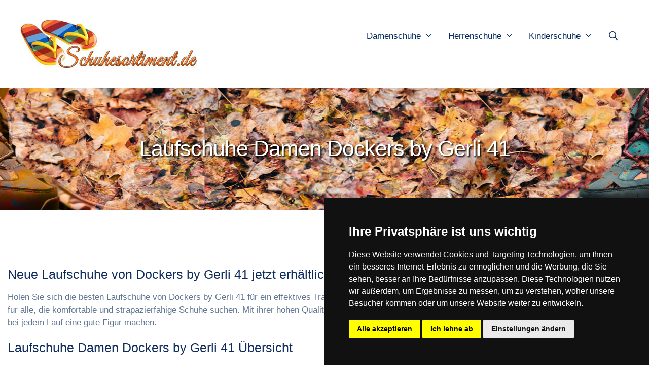

--- FILE ---
content_type: text/html; charset=UTF-8
request_url: https://schuhesortiment.de/damen/laufschuhe-damen-dockers-by-gerli/laufschuhe-damen-dockers-by-gerli-41/
body_size: 19156
content:
<!DOCTYPE html>
<html lang="de">
<head>
<meta charset="UTF-8">
<link rel="profile" href="https://gmpg.org/xfn/11">
<meta name='robots' content='index, follow, max-image-preview:large, max-snippet:-1, max-video-preview:-1' />
<meta name="viewport" content="width=device-width, initial-scale=1">
	<!-- This site is optimized with the Yoast SEO plugin v23.5 - https://yoast.com/wordpress/plugins/seo/ -->
	<title>Laufschuhe Damen Dockers by Gerli 41 online kaufen - Schuhesortiment.de</title><link rel="stylesheet" href="https://schuhesortiment.de/wp-content/cache/min/1/9a35da8405070b78c9e91c053a4fcf3d.css" media="all" data-minify="1" />
	<meta name="description" content="Laufschuhe Damen Dockers by Gerli 41 online bestellen ✔️ Schneller Versand ✔️ Laufschuhe Damen Dockers by Gerli 41 kaufen und nach Hause liefern lassen" />
	<link rel="canonical" href="https://schuhesortiment.de/damen/laufschuhe-damen/laufschuhe-damen-dockers-by-gerli/laufschuhe-damen-dockers-by-gerli-41/" />
	<meta property="og:locale" content="de_DE" />
	<meta property="og:type" content="article" />
	<meta property="og:title" content="Laufschuhe Damen Dockers by Gerli 41 online kaufen - Schuhesortiment.de" />
	<meta property="og:description" content="Laufschuhe Damen Dockers by Gerli 41 online bestellen ✔️ Schneller Versand ✔️ Laufschuhe Damen Dockers by Gerli 41 kaufen und nach Hause liefern lassen" />
	<meta property="og:url" content="https://schuhesortiment.de/damen/laufschuhe-damen/laufschuhe-damen-dockers-by-gerli/laufschuhe-damen-dockers-by-gerli-41/" />
	<meta property="og:site_name" content="Schuhesortiment.de" />
	<meta property="article:modified_time" content="2023-12-07T18:00:40+00:00" />
	<meta name="twitter:card" content="summary_large_image" />
	<script type="application/ld+json" class="yoast-schema-graph">{"@context":"https://schema.org","@graph":[{"@type":"WebPage","@id":"https://schuhesortiment.de/damen/laufschuhe-damen/laufschuhe-damen-dockers-by-gerli/laufschuhe-damen-dockers-by-gerli-41/","url":"https://schuhesortiment.de/damen/laufschuhe-damen/laufschuhe-damen-dockers-by-gerli/laufschuhe-damen-dockers-by-gerli-41/","name":"Laufschuhe Damen Dockers by Gerli 41 online kaufen - Schuhesortiment.de","isPartOf":{"@id":"https://schuhesortiment.de/#website"},"datePublished":"2023-12-07T18:00:32+00:00","dateModified":"2023-12-07T18:00:40+00:00","description":"Laufschuhe Damen Dockers by Gerli 41 online bestellen ✔️ Schneller Versand ✔️ Laufschuhe Damen Dockers by Gerli 41 kaufen und nach Hause liefern lassen","breadcrumb":{"@id":"https://schuhesortiment.de/damen/laufschuhe-damen/laufschuhe-damen-dockers-by-gerli/laufschuhe-damen-dockers-by-gerli-41/#breadcrumb"},"inLanguage":"de","potentialAction":[{"@type":"ReadAction","target":["https://schuhesortiment.de/damen/laufschuhe-damen/laufschuhe-damen-dockers-by-gerli/laufschuhe-damen-dockers-by-gerli-41/"]}]},{"@type":"BreadcrumbList","@id":"https://schuhesortiment.de/damen/laufschuhe-damen/laufschuhe-damen-dockers-by-gerli/laufschuhe-damen-dockers-by-gerli-41/#breadcrumb","itemListElement":[{"@type":"ListItem","position":1,"name":"Startseite","item":"https://schuhesortiment.de/"},{"@type":"ListItem","position":2,"name":"Laufschuhe Damen Dockers by Gerli 41"}]},{"@type":"WebSite","@id":"https://schuhesortiment.de/#website","url":"https://schuhesortiment.de/","name":"Schuhesortiment.de","description":"","potentialAction":[{"@type":"SearchAction","target":{"@type":"EntryPoint","urlTemplate":"https://schuhesortiment.de/?s={search_term_string}"},"query-input":{"@type":"PropertyValueSpecification","valueRequired":true,"valueName":"search_term_string"}}],"inLanguage":"de"}]}</script>
	<!-- / Yoast SEO plugin. -->


<link rel='dns-prefetch' href='//www.googletagmanager.com' />


<link rel="alternate" type="application/rss+xml" title="Schuhesortiment.de &raquo; Feed" href="https://schuhesortiment.de/feed/" />

<style id='wp-emoji-styles-inline-css'>

	img.wp-smiley, img.emoji {
		display: inline !important;
		border: none !important;
		box-shadow: none !important;
		height: 1em !important;
		width: 1em !important;
		margin: 0 0.07em !important;
		vertical-align: -0.1em !important;
		background: none !important;
		padding: 0 !important;
	}
</style>

<style id='classic-theme-styles-inline-css'>
/*! This file is auto-generated */
.wp-block-button__link{color:#fff;background-color:#32373c;border-radius:9999px;box-shadow:none;text-decoration:none;padding:calc(.667em + 2px) calc(1.333em + 2px);font-size:1.125em}.wp-block-file__button{background:#32373c;color:#fff;text-decoration:none}
</style>
<style id='global-styles-inline-css'>
body{--wp--preset--color--black: #000000;--wp--preset--color--cyan-bluish-gray: #abb8c3;--wp--preset--color--white: #ffffff;--wp--preset--color--pale-pink: #f78da7;--wp--preset--color--vivid-red: #cf2e2e;--wp--preset--color--luminous-vivid-orange: #ff6900;--wp--preset--color--luminous-vivid-amber: #fcb900;--wp--preset--color--light-green-cyan: #7bdcb5;--wp--preset--color--vivid-green-cyan: #00d084;--wp--preset--color--pale-cyan-blue: #8ed1fc;--wp--preset--color--vivid-cyan-blue: #0693e3;--wp--preset--color--vivid-purple: #9b51e0;--wp--preset--color--contrast: var(--contrast);--wp--preset--color--contrast-2: var(--contrast-2);--wp--preset--color--contrast-3: var(--contrast-3);--wp--preset--color--base: var(--base);--wp--preset--color--base-2: var(--base-2);--wp--preset--color--base-3: var(--base-3);--wp--preset--color--accent: var(--accent);--wp--preset--gradient--vivid-cyan-blue-to-vivid-purple: linear-gradient(135deg,rgba(6,147,227,1) 0%,rgb(155,81,224) 100%);--wp--preset--gradient--light-green-cyan-to-vivid-green-cyan: linear-gradient(135deg,rgb(122,220,180) 0%,rgb(0,208,130) 100%);--wp--preset--gradient--luminous-vivid-amber-to-luminous-vivid-orange: linear-gradient(135deg,rgba(252,185,0,1) 0%,rgba(255,105,0,1) 100%);--wp--preset--gradient--luminous-vivid-orange-to-vivid-red: linear-gradient(135deg,rgba(255,105,0,1) 0%,rgb(207,46,46) 100%);--wp--preset--gradient--very-light-gray-to-cyan-bluish-gray: linear-gradient(135deg,rgb(238,238,238) 0%,rgb(169,184,195) 100%);--wp--preset--gradient--cool-to-warm-spectrum: linear-gradient(135deg,rgb(74,234,220) 0%,rgb(151,120,209) 20%,rgb(207,42,186) 40%,rgb(238,44,130) 60%,rgb(251,105,98) 80%,rgb(254,248,76) 100%);--wp--preset--gradient--blush-light-purple: linear-gradient(135deg,rgb(255,206,236) 0%,rgb(152,150,240) 100%);--wp--preset--gradient--blush-bordeaux: linear-gradient(135deg,rgb(254,205,165) 0%,rgb(254,45,45) 50%,rgb(107,0,62) 100%);--wp--preset--gradient--luminous-dusk: linear-gradient(135deg,rgb(255,203,112) 0%,rgb(199,81,192) 50%,rgb(65,88,208) 100%);--wp--preset--gradient--pale-ocean: linear-gradient(135deg,rgb(255,245,203) 0%,rgb(182,227,212) 50%,rgb(51,167,181) 100%);--wp--preset--gradient--electric-grass: linear-gradient(135deg,rgb(202,248,128) 0%,rgb(113,206,126) 100%);--wp--preset--gradient--midnight: linear-gradient(135deg,rgb(2,3,129) 0%,rgb(40,116,252) 100%);--wp--preset--font-size--small: 13px;--wp--preset--font-size--medium: 20px;--wp--preset--font-size--large: 36px;--wp--preset--font-size--x-large: 42px;--wp--preset--spacing--20: 0.44rem;--wp--preset--spacing--30: 0.67rem;--wp--preset--spacing--40: 1rem;--wp--preset--spacing--50: 1.5rem;--wp--preset--spacing--60: 2.25rem;--wp--preset--spacing--70: 3.38rem;--wp--preset--spacing--80: 5.06rem;--wp--preset--shadow--natural: 6px 6px 9px rgba(0, 0, 0, 0.2);--wp--preset--shadow--deep: 12px 12px 50px rgba(0, 0, 0, 0.4);--wp--preset--shadow--sharp: 6px 6px 0px rgba(0, 0, 0, 0.2);--wp--preset--shadow--outlined: 6px 6px 0px -3px rgba(255, 255, 255, 1), 6px 6px rgba(0, 0, 0, 1);--wp--preset--shadow--crisp: 6px 6px 0px rgba(0, 0, 0, 1);}:where(.is-layout-flex){gap: 0.5em;}:where(.is-layout-grid){gap: 0.5em;}body .is-layout-flow > .alignleft{float: left;margin-inline-start: 0;margin-inline-end: 2em;}body .is-layout-flow > .alignright{float: right;margin-inline-start: 2em;margin-inline-end: 0;}body .is-layout-flow > .aligncenter{margin-left: auto !important;margin-right: auto !important;}body .is-layout-constrained > .alignleft{float: left;margin-inline-start: 0;margin-inline-end: 2em;}body .is-layout-constrained > .alignright{float: right;margin-inline-start: 2em;margin-inline-end: 0;}body .is-layout-constrained > .aligncenter{margin-left: auto !important;margin-right: auto !important;}body .is-layout-constrained > :where(:not(.alignleft):not(.alignright):not(.alignfull)){max-width: var(--wp--style--global--content-size);margin-left: auto !important;margin-right: auto !important;}body .is-layout-constrained > .alignwide{max-width: var(--wp--style--global--wide-size);}body .is-layout-flex{display: flex;}body .is-layout-flex{flex-wrap: wrap;align-items: center;}body .is-layout-flex > *{margin: 0;}body .is-layout-grid{display: grid;}body .is-layout-grid > *{margin: 0;}:where(.wp-block-columns.is-layout-flex){gap: 2em;}:where(.wp-block-columns.is-layout-grid){gap: 2em;}:where(.wp-block-post-template.is-layout-flex){gap: 1.25em;}:where(.wp-block-post-template.is-layout-grid){gap: 1.25em;}.has-black-color{color: var(--wp--preset--color--black) !important;}.has-cyan-bluish-gray-color{color: var(--wp--preset--color--cyan-bluish-gray) !important;}.has-white-color{color: var(--wp--preset--color--white) !important;}.has-pale-pink-color{color: var(--wp--preset--color--pale-pink) !important;}.has-vivid-red-color{color: var(--wp--preset--color--vivid-red) !important;}.has-luminous-vivid-orange-color{color: var(--wp--preset--color--luminous-vivid-orange) !important;}.has-luminous-vivid-amber-color{color: var(--wp--preset--color--luminous-vivid-amber) !important;}.has-light-green-cyan-color{color: var(--wp--preset--color--light-green-cyan) !important;}.has-vivid-green-cyan-color{color: var(--wp--preset--color--vivid-green-cyan) !important;}.has-pale-cyan-blue-color{color: var(--wp--preset--color--pale-cyan-blue) !important;}.has-vivid-cyan-blue-color{color: var(--wp--preset--color--vivid-cyan-blue) !important;}.has-vivid-purple-color{color: var(--wp--preset--color--vivid-purple) !important;}.has-black-background-color{background-color: var(--wp--preset--color--black) !important;}.has-cyan-bluish-gray-background-color{background-color: var(--wp--preset--color--cyan-bluish-gray) !important;}.has-white-background-color{background-color: var(--wp--preset--color--white) !important;}.has-pale-pink-background-color{background-color: var(--wp--preset--color--pale-pink) !important;}.has-vivid-red-background-color{background-color: var(--wp--preset--color--vivid-red) !important;}.has-luminous-vivid-orange-background-color{background-color: var(--wp--preset--color--luminous-vivid-orange) !important;}.has-luminous-vivid-amber-background-color{background-color: var(--wp--preset--color--luminous-vivid-amber) !important;}.has-light-green-cyan-background-color{background-color: var(--wp--preset--color--light-green-cyan) !important;}.has-vivid-green-cyan-background-color{background-color: var(--wp--preset--color--vivid-green-cyan) !important;}.has-pale-cyan-blue-background-color{background-color: var(--wp--preset--color--pale-cyan-blue) !important;}.has-vivid-cyan-blue-background-color{background-color: var(--wp--preset--color--vivid-cyan-blue) !important;}.has-vivid-purple-background-color{background-color: var(--wp--preset--color--vivid-purple) !important;}.has-black-border-color{border-color: var(--wp--preset--color--black) !important;}.has-cyan-bluish-gray-border-color{border-color: var(--wp--preset--color--cyan-bluish-gray) !important;}.has-white-border-color{border-color: var(--wp--preset--color--white) !important;}.has-pale-pink-border-color{border-color: var(--wp--preset--color--pale-pink) !important;}.has-vivid-red-border-color{border-color: var(--wp--preset--color--vivid-red) !important;}.has-luminous-vivid-orange-border-color{border-color: var(--wp--preset--color--luminous-vivid-orange) !important;}.has-luminous-vivid-amber-border-color{border-color: var(--wp--preset--color--luminous-vivid-amber) !important;}.has-light-green-cyan-border-color{border-color: var(--wp--preset--color--light-green-cyan) !important;}.has-vivid-green-cyan-border-color{border-color: var(--wp--preset--color--vivid-green-cyan) !important;}.has-pale-cyan-blue-border-color{border-color: var(--wp--preset--color--pale-cyan-blue) !important;}.has-vivid-cyan-blue-border-color{border-color: var(--wp--preset--color--vivid-cyan-blue) !important;}.has-vivid-purple-border-color{border-color: var(--wp--preset--color--vivid-purple) !important;}.has-vivid-cyan-blue-to-vivid-purple-gradient-background{background: var(--wp--preset--gradient--vivid-cyan-blue-to-vivid-purple) !important;}.has-light-green-cyan-to-vivid-green-cyan-gradient-background{background: var(--wp--preset--gradient--light-green-cyan-to-vivid-green-cyan) !important;}.has-luminous-vivid-amber-to-luminous-vivid-orange-gradient-background{background: var(--wp--preset--gradient--luminous-vivid-amber-to-luminous-vivid-orange) !important;}.has-luminous-vivid-orange-to-vivid-red-gradient-background{background: var(--wp--preset--gradient--luminous-vivid-orange-to-vivid-red) !important;}.has-very-light-gray-to-cyan-bluish-gray-gradient-background{background: var(--wp--preset--gradient--very-light-gray-to-cyan-bluish-gray) !important;}.has-cool-to-warm-spectrum-gradient-background{background: var(--wp--preset--gradient--cool-to-warm-spectrum) !important;}.has-blush-light-purple-gradient-background{background: var(--wp--preset--gradient--blush-light-purple) !important;}.has-blush-bordeaux-gradient-background{background: var(--wp--preset--gradient--blush-bordeaux) !important;}.has-luminous-dusk-gradient-background{background: var(--wp--preset--gradient--luminous-dusk) !important;}.has-pale-ocean-gradient-background{background: var(--wp--preset--gradient--pale-ocean) !important;}.has-electric-grass-gradient-background{background: var(--wp--preset--gradient--electric-grass) !important;}.has-midnight-gradient-background{background: var(--wp--preset--gradient--midnight) !important;}.has-small-font-size{font-size: var(--wp--preset--font-size--small) !important;}.has-medium-font-size{font-size: var(--wp--preset--font-size--medium) !important;}.has-large-font-size{font-size: var(--wp--preset--font-size--large) !important;}.has-x-large-font-size{font-size: var(--wp--preset--font-size--x-large) !important;}
.wp-block-navigation a:where(:not(.wp-element-button)){color: inherit;}
:where(.wp-block-post-template.is-layout-flex){gap: 1.25em;}:where(.wp-block-post-template.is-layout-grid){gap: 1.25em;}
:where(.wp-block-columns.is-layout-flex){gap: 2em;}:where(.wp-block-columns.is-layout-grid){gap: 2em;}
.wp-block-pullquote{font-size: 1.5em;line-height: 1.6;}
</style>


<style id='generate-style-inline-css'>
body{background-color:#ffffff;color:#627792;}a{color:#3ea9f5;}a:hover, a:focus, a:active{color:#fc5546;}body .grid-container{max-width:1170px;}.wp-block-group__inner-container{max-width:1170px;margin-left:auto;margin-right:auto;}.site-header .header-image{width:350px;}.generate-back-to-top{font-size:20px;border-radius:3px;position:fixed;bottom:30px;right:30px;line-height:40px;width:40px;text-align:center;z-index:10;transition:opacity 300ms ease-in-out;opacity:0.1;transform:translateY(1000px);}.generate-back-to-top__show{opacity:1;transform:translateY(0);}.navigation-search{position:absolute;left:-99999px;pointer-events:none;visibility:hidden;z-index:20;width:100%;top:0;transition:opacity 100ms ease-in-out;opacity:0;}.navigation-search.nav-search-active{left:0;right:0;pointer-events:auto;visibility:visible;opacity:1;}.navigation-search input[type="search"]{outline:0;border:0;vertical-align:bottom;line-height:1;opacity:0.9;width:100%;z-index:20;border-radius:0;-webkit-appearance:none;height:60px;}.navigation-search input::-ms-clear{display:none;width:0;height:0;}.navigation-search input::-ms-reveal{display:none;width:0;height:0;}.navigation-search input::-webkit-search-decoration, .navigation-search input::-webkit-search-cancel-button, .navigation-search input::-webkit-search-results-button, .navigation-search input::-webkit-search-results-decoration{display:none;}.main-navigation li.search-item{z-index:21;}li.search-item.active{transition:opacity 100ms ease-in-out;}.nav-left-sidebar .main-navigation li.search-item.active,.nav-right-sidebar .main-navigation li.search-item.active{width:auto;display:inline-block;float:right;}.gen-sidebar-nav .navigation-search{top:auto;bottom:0;}:root{--contrast:#222222;--contrast-2:#575760;--contrast-3:#b2b2be;--base:#f0f0f0;--base-2:#f7f8f9;--base-3:#ffffff;--accent:#1e73be;}:root .has-contrast-color{color:var(--contrast);}:root .has-contrast-background-color{background-color:var(--contrast);}:root .has-contrast-2-color{color:var(--contrast-2);}:root .has-contrast-2-background-color{background-color:var(--contrast-2);}:root .has-contrast-3-color{color:var(--contrast-3);}:root .has-contrast-3-background-color{background-color:var(--contrast-3);}:root .has-base-color{color:var(--base);}:root .has-base-background-color{background-color:var(--base);}:root .has-base-2-color{color:var(--base-2);}:root .has-base-2-background-color{background-color:var(--base-2);}:root .has-base-3-color{color:var(--base-3);}:root .has-base-3-background-color{background-color:var(--base-3);}:root .has-accent-color{color:var(--accent);}:root .has-accent-background-color{background-color:var(--accent);}body, button, input, select, textarea{font-family:"Rubik", sans-serif;}body{line-height:1.5;}.entry-content > [class*="wp-block-"]:not(:last-child):not(.wp-block-heading){margin-bottom:1.5em;}.main-title{font-size:45px;}.main-navigation .main-nav ul ul li a{font-size:14px;}.sidebar .widget, .footer-widgets .widget{font-size:17px;}h1{font-family:"Rubik", sans-serif;font-weight:500;font-size:43px;}h2{font-family:"Rubik", sans-serif;font-weight:500;font-size:25px;line-height:1em;}h3{font-family:"Rubik", sans-serif;font-size:25px;line-height:1em;}h4{font-size:inherit;}h5{font-size:inherit;}@media (max-width:768px){.main-title{font-size:20px;}h1{font-size:30px;}h2{font-size:25px;}}.top-bar{background-color:#636363;color:#ffffff;}.top-bar a{color:#ffffff;}.top-bar a:hover{color:#303030;}.site-header{background-color:#ffffff;color:#3a3a3a;}.site-header a{color:#3a3a3a;}.main-title a,.main-title a:hover{color:#222222;}.site-description{color:#757575;}.mobile-menu-control-wrapper .menu-toggle,.mobile-menu-control-wrapper .menu-toggle:hover,.mobile-menu-control-wrapper .menu-toggle:focus,.has-inline-mobile-toggle #site-navigation.toggled{background-color:rgba(0, 0, 0, 0.02);}.main-navigation,.main-navigation ul ul{background-color:#ffffff;}.main-navigation .main-nav ul li a, .main-navigation .menu-toggle, .main-navigation .menu-bar-items{color:#000000;}.main-navigation .main-nav ul li:not([class*="current-menu-"]):hover > a, .main-navigation .main-nav ul li:not([class*="current-menu-"]):focus > a, .main-navigation .main-nav ul li.sfHover:not([class*="current-menu-"]) > a, .main-navigation .menu-bar-item:hover > a, .main-navigation .menu-bar-item.sfHover > a{color:#8f919e;background-color:#ffffff;}button.menu-toggle:hover,button.menu-toggle:focus,.main-navigation .mobile-bar-items a,.main-navigation .mobile-bar-items a:hover,.main-navigation .mobile-bar-items a:focus{color:#000000;}.main-navigation .main-nav ul li[class*="current-menu-"] > a{color:#8f919e;background-color:#ffffff;}.navigation-search input[type="search"],.navigation-search input[type="search"]:active, .navigation-search input[type="search"]:focus, .main-navigation .main-nav ul li.search-item.active > a, .main-navigation .menu-bar-items .search-item.active > a{color:#8f919e;background-color:#ffffff;}.main-navigation ul ul{background-color:#f6f9fc;}.main-navigation .main-nav ul ul li a{color:#000000;}.main-navigation .main-nav ul ul li:not([class*="current-menu-"]):hover > a,.main-navigation .main-nav ul ul li:not([class*="current-menu-"]):focus > a, .main-navigation .main-nav ul ul li.sfHover:not([class*="current-menu-"]) > a{color:#8f919e;background-color:#fff9f9;}.main-navigation .main-nav ul ul li[class*="current-menu-"] > a{color:#8f919e;background-color:#fff9f9;}.separate-containers .inside-article, .separate-containers .comments-area, .separate-containers .page-header, .one-container .container, .separate-containers .paging-navigation, .inside-page-header{background-color:#ffffff;}.entry-meta{color:#595959;}.entry-meta a{color:#595959;}.entry-meta a:hover{color:#1e73be;}h1{color:#0e2b5c;}h2{color:#0e2b5c;}h3{color:#0e2b5c;}h4{color:#0e2b5c;}h5{color:#0e2b5c;}.sidebar .widget{background-color:#ffffff;}.sidebar .widget .widget-title{color:#000000;}.footer-widgets{background-color:#ffffff;}.footer-widgets .widget-title{color:#000000;}.site-info{color:#ffffff;background-color:#222222;}.site-info a{color:#ffffff;}.site-info a:hover{color:#606060;}.footer-bar .widget_nav_menu .current-menu-item a{color:#606060;}input[type="text"],input[type="email"],input[type="url"],input[type="password"],input[type="search"],input[type="tel"],input[type="number"],textarea,select{color:#666666;background-color:#fafafa;border-color:#cccccc;}input[type="text"]:focus,input[type="email"]:focus,input[type="url"]:focus,input[type="password"]:focus,input[type="search"]:focus,input[type="tel"]:focus,input[type="number"]:focus,textarea:focus,select:focus{color:#666666;background-color:#ffffff;border-color:#bfbfbf;}button,html input[type="button"],input[type="reset"],input[type="submit"],a.button,a.wp-block-button__link:not(.has-background){color:#ffffff;background-color:#666666;}button:hover,html input[type="button"]:hover,input[type="reset"]:hover,input[type="submit"]:hover,a.button:hover,button:focus,html input[type="button"]:focus,input[type="reset"]:focus,input[type="submit"]:focus,a.button:focus,a.wp-block-button__link:not(.has-background):active,a.wp-block-button__link:not(.has-background):focus,a.wp-block-button__link:not(.has-background):hover{color:#ffffff;background-color:#3f3f3f;}a.generate-back-to-top{background-color:rgba( 0,0,0,0.4 );color:#ffffff;}a.generate-back-to-top:hover,a.generate-back-to-top:focus{background-color:rgba( 0,0,0,0.6 );color:#ffffff;}:root{--gp-search-modal-bg-color:var(--base-3);--gp-search-modal-text-color:var(--contrast);--gp-search-modal-overlay-bg-color:rgba(0,0,0,0.2);}@media (max-width: 768px){.main-navigation .menu-bar-item:hover > a, .main-navigation .menu-bar-item.sfHover > a{background:none;color:#000000;}}.inside-top-bar{padding:10px;}.inside-header{padding:40px;}.site-main .wp-block-group__inner-container{padding:40px;}.entry-content .alignwide, body:not(.no-sidebar) .entry-content .alignfull{margin-left:-40px;width:calc(100% + 80px);max-width:calc(100% + 80px);}.container.grid-container{max-width:1250px;}.rtl .menu-item-has-children .dropdown-menu-toggle{padding-left:20px;}.rtl .main-navigation .main-nav ul li.menu-item-has-children > a{padding-right:20px;}.site-info{padding:20px;}@media (max-width:768px){.separate-containers .inside-article, .separate-containers .comments-area, .separate-containers .page-header, .separate-containers .paging-navigation, .one-container .site-content, .inside-page-header{padding:30px;}.site-main .wp-block-group__inner-container{padding:30px;}.site-info{padding-right:10px;padding-left:10px;}.entry-content .alignwide, body:not(.no-sidebar) .entry-content .alignfull{margin-left:-30px;width:calc(100% + 60px);max-width:calc(100% + 60px);}}.one-container .sidebar .widget{padding:0px;}@media (max-width: 768px){.main-navigation .menu-toggle,.main-navigation .mobile-bar-items,.sidebar-nav-mobile:not(#sticky-placeholder){display:block;}.main-navigation ul,.gen-sidebar-nav{display:none;}[class*="nav-float-"] .site-header .inside-header > *{float:none;clear:both;}}
.site-header{background-repeat:no-repeat;background-position:center;}
.navigation-branding .main-title{font-weight:bold;text-transform:none;font-size:45px;}@media (max-width: 768px){.navigation-branding .main-title{font-size:20px;}}
</style>



<style id='generate-secondary-nav-inline-css'>
.secondary-navigation{background-color:#636363;background-image:url(https://schuhesortiment.de/wp-content/uploads/Schuhesortiment-Titelbild.jpg);background-repeat:repeat-x;}.secondary-navigation .main-nav ul li a,.secondary-navigation .menu-toggle,.secondary-menu-bar-items .menu-bar-item > a{color:#ffffff;}.secondary-navigation .secondary-menu-bar-items{color:#ffffff;}button.secondary-menu-toggle:hover,button.secondary-menu-toggle:focus{color:#ffffff;}.widget-area .secondary-navigation{margin-bottom:20px;}.secondary-navigation ul ul{background-color:#303030;top:auto;}.secondary-navigation .main-nav ul ul li a{color:#ffffff;}.secondary-navigation .main-nav ul li:hover > a,.secondary-navigation .main-nav ul li:focus > a,.secondary-navigation .main-nav ul li.sfHover > a,.secondary-menu-bar-items .menu-bar-item:hover > a{color:#ffffff;background-color:#303030;}.secondary-navigation .main-nav ul ul li:hover > a,.secondary-navigation .main-nav ul ul li:focus > a,.secondary-navigation .main-nav ul ul li.sfHover > a{color:#ffffff;background-color:#474747;}.secondary-navigation .main-nav ul li[class*="current-menu-"] > a, .secondary-navigation .main-nav ul li[class*="current-menu-"] > a:hover,.secondary-navigation .main-nav ul li[class*="current-menu-"].sfHover > a{color:#222222;background-color:#ffffff;}.secondary-navigation .main-nav ul ul li[class*="current-menu-"] > a,.secondary-navigation .main-nav ul ul li[class*="current-menu-"] > a:hover,.secondary-navigation .main-nav ul ul li[class*="current-menu-"].sfHover > a{color:#ffffff;background-color:#474747;}@media (max-width: 768px) {.secondary-menu-bar-items .menu-bar-item:hover > a{background: none;color: #ffffff;}}
</style>


<style id='generate-offside-inline-css'>
.slideout-navigation.main-navigation .main-nav ul li a{font-weight:normal;text-transform:none;}.slideout-navigation.main-navigation.do-overlay .main-nav ul ul li a{font-size:1em;}.slideout-navigation, .slideout-navigation a{color:#000000;}.slideout-navigation button.slideout-exit{color:#000000;padding-left:20px;padding-right:20px;}.slideout-navigation .dropdown-menu-toggle:before{content:"\f107";}.slideout-navigation .sfHover > a .dropdown-menu-toggle:before{content:"\f106";}@media (max-width: 768px){.menu-bar-item.slideout-toggle{display:none;}}
</style>


<style id='generate-navigation-branding-inline-css'>
@media (max-width: 768px){.site-header, #site-navigation, #sticky-navigation{display:none !important;opacity:0.0;}#mobile-header{display:block !important;width:100% !important;}#mobile-header .main-nav > ul{display:none;}#mobile-header.toggled .main-nav > ul, #mobile-header .menu-toggle, #mobile-header .mobile-bar-items{display:block;}#mobile-header .main-nav{-ms-flex:0 0 100%;flex:0 0 100%;-webkit-box-ordinal-group:5;-ms-flex-order:4;order:4;}}.navigation-branding img, .site-logo.mobile-header-logo img{height:60px;width:auto;}.navigation-branding .main-title{line-height:60px;}@media (max-width: 1180px){#site-navigation .navigation-branding, #sticky-navigation .navigation-branding{margin-left:10px;}}@media (max-width: 768px){.main-navigation:not(.slideout-navigation) .main-nav{-ms-flex:0 0 100%;flex:0 0 100%;}.main-navigation:not(.slideout-navigation) .inside-navigation{-ms-flex-wrap:wrap;flex-wrap:wrap;display:-webkit-box;display:-ms-flexbox;display:flex;}.nav-aligned-center .navigation-branding, .nav-aligned-left .navigation-branding{margin-right:auto;}.nav-aligned-center  .main-navigation.has-branding:not(.slideout-navigation) .inside-navigation .main-nav,.nav-aligned-center  .main-navigation.has-sticky-branding.navigation-stick .inside-navigation .main-nav,.nav-aligned-left  .main-navigation.has-branding:not(.slideout-navigation) .inside-navigation .main-nav,.nav-aligned-left  .main-navigation.has-sticky-branding.navigation-stick .inside-navigation .main-nav{margin-right:0px;}}
</style>
<style id='rocket-lazyload-inline-css'>
.rll-youtube-player{position:relative;padding-bottom:56.23%;height:0;overflow:hidden;max-width:100%;}.rll-youtube-player:focus-within{outline: 2px solid currentColor;outline-offset: 5px;}.rll-youtube-player iframe{position:absolute;top:0;left:0;width:100%;height:100%;z-index:100;background:0 0}.rll-youtube-player img{bottom:0;display:block;left:0;margin:auto;max-width:100%;width:100%;position:absolute;right:0;top:0;border:none;height:auto;-webkit-transition:.4s all;-moz-transition:.4s all;transition:.4s all}.rll-youtube-player img:hover{-webkit-filter:brightness(75%)}.rll-youtube-player .play{height:100%;width:100%;left:0;top:0;position:absolute;background:url(https://schuhesortiment.de/wp-content/plugins/wp-rocket/assets/img/youtube.png) no-repeat center;background-color: transparent !important;cursor:pointer;border:none;}.wp-embed-responsive .wp-has-aspect-ratio .rll-youtube-player{position:absolute;padding-bottom:0;width:100%;height:100%;top:0;bottom:0;left:0;right:0}
</style>
<script src="https://schuhesortiment.de/wp-includes/js/jquery/jquery.min.js?ver=3.7.1" id="jquery-core-js"></script>
<script src="https://schuhesortiment.de/wp-includes/js/jquery/jquery-migrate.min.js?ver=3.4.1" id="jquery-migrate-js"></script>
<script src="https://schuhesortiment.de/wp-content/plugins/wp-image-zoooom/assets/js/jquery.image_zoom.min.js?ver=1.60" id="image_zoooom-js" defer data-wp-strategy="defer"></script>
<script id="image_zoooom-init-js-extra">
var IZ = {"options":[],"with_woocommerce":"0","exchange_thumbnails":"1","enable_mobile":"0","woo_categories":"0","woo_slider":"0","enable_surecart":"0"};
</script>
<script data-minify="1" src="https://schuhesortiment.de/wp-content/cache/min/1/wp-content/plugins/wp-image-zoooom/assets/js/image_zoom-init.js?ver=1708962286" id="image_zoooom-init-js" defer data-wp-strategy="defer"></script>

<!-- Google Tag (gtac.js) durch Site-Kit hinzugefügt -->
<!-- Von Site Kit hinzugefügtes Google-Analytics-Snippet -->
<script src="https://www.googletagmanager.com/gtag/js?id=GT-WR9NLS4" id="google_gtagjs-js" async></script>
<script id="google_gtagjs-js-after">
window.dataLayer = window.dataLayer || [];function gtag(){dataLayer.push(arguments);}
gtag("set","linker",{"domains":["schuhesortiment.de"]});
gtag("js", new Date());
gtag("set", "developer_id.dZTNiMT", true);
gtag("config", "GT-WR9NLS4");
</script>
<link rel="https://api.w.org/" href="https://schuhesortiment.de/wp-json/" /><link rel="alternate" type="application/json" href="https://schuhesortiment.de/wp-json/wp/v2/pages/20806" /><link rel="EditURI" type="application/rsd+xml" title="RSD" href="https://schuhesortiment.de/xmlrpc.php?rsd" />
<meta name="generator" content="WordPress 6.4.7" />
<link rel='shortlink' href='https://schuhesortiment.de/?p=20806' />
<link rel="alternate" type="application/json+oembed" href="https://schuhesortiment.de/wp-json/oembed/1.0/embed?url=https%3A%2F%2Fschuhesortiment.de%2Fdamen%2Flaufschuhe-damen-dockers-by-gerli%2Flaufschuhe-damen-dockers-by-gerli-41%2F" />
<link rel="alternate" type="text/xml+oembed" href="https://schuhesortiment.de/wp-json/oembed/1.0/embed?url=https%3A%2F%2Fschuhesortiment.de%2Fdamen%2Flaufschuhe-damen-dockers-by-gerli%2Flaufschuhe-damen-dockers-by-gerli-41%2F&#038;format=xml" />
<meta name="generator" content="Site Kit by Google 1.170.0" /><style>img.zoooom,.zoooom img{padding:0!important;}</style><script></script><noscript><style id="rocket-lazyload-nojs-css">.rll-youtube-player, [data-lazy-src]{display:none !important;}</style></noscript>	
	

 
<!-- Cookie Consent by https://www.CookieConsent.com -->
<script data-minify="1" type="text/javascript" src="https://schuhesortiment.de/wp-content/cache/min/1/wp-content/themes/generatepress_child/js/cookie-consent.js?ver=1708962286" charset="UTF-8"></script>
<script type="text/javascript" charset="UTF-8">
document.addEventListener('DOMContentLoaded', function () {
cookieconsent.run({"notice_banner_type":"simple","consent_type":"express","palette":"dark","language":"de","page_load_consent_levels":["strictly-necessary"],"notice_banner_reject_button_hide":false,"preferences_center_close_button_hide":false,"page_refresh_confirmation_buttons":false,"website_privacy_policy_url":"https://schuhesortiment.de/datenschutzerklaerung/","website_name":"https://utensileadariacompressa.it/accoppiamento-rapido-aria-compressa/"});
});
</script>
<!-- adsense -->
<script type="text/plain" cookie-consent="targeting" async src="https://pagead2.googlesyndication.com/pagead/js/adsbygoogle.js?client=ca-pub-6398367899437273" crossorigin="anonymous"></script>
<!-- end of adsense  -->
<noscript>ePrivacy and GPDR Cookie Consent by <a href="https://www.CookieConsent.com/" rel="nofollow noopener">Cookie Consent</a></br>

</noscript>
<!-- End Cookie Consent by https://www.CookieConsent.com -->
	
	
</head>

<body data-rsssl=1 class="page-template-default page page-id-20806 page-child parent-pageid-20790 wp-embed-responsive secondary-nav-below-header secondary-nav-aligned-center slideout-enabled slideout-mobile sticky-menu-fade mobile-header mobile-header-logo right-sidebar nav-float-right one-container fluid-header active-footer-widgets-1 nav-search-enabled header-aligned-left dropdown-hover" itemtype="https://schema.org/WebPage" itemscope>
	<a class="screen-reader-text skip-link" href="#content" title="Zum Inhalt springen">Zum Inhalt springen</a>		<header class="site-header" id="masthead" aria-label="Site"  itemtype="https://schema.org/WPHeader" itemscope>
			<div class="inside-header">
				<div class="site-logo"><a href="https://schuhesortiment.de"><img class="header-image is-logo-image" src="data:image/svg+xml,%3Csvg%20xmlns='http://www.w3.org/2000/svg'%20viewBox='0%200%200%200'%3E%3C/svg%3E" data-lazy-src="https://schuhesortiment.de/wp-content/themes/generatepress_child/img/logo_de.png"><noscript><img class="header-image is-logo-image" src="https://schuhesortiment.de/wp-content/themes/generatepress_child/img/logo_de.png"></noscript></a></div>
						<nav class="main-navigation sub-menu-left" id="site-navigation" aria-label="Primary"  itemtype="https://schema.org/SiteNavigationElement" itemscope>
			<div class="inside-navigation grid-container grid-parent">
				<form method="get" class="search-form navigation-search" action="https://schuhesortiment.de/">
					<input type="search" class="search-field" value="" name="s" title="Suchen" />
				</form>		<div class="mobile-bar-items">
						<span class="search-item">
				<a aria-label="Suchleiste öffnen" href="#">
									</a>
			</span>
		</div>
						<button class="menu-toggle" aria-controls="primary-menu" aria-expanded="false">
					<span class="mobile-menu">Menü</span>				</button>
				<div id="primary-menu" class="main-nav"><ul id="menu-menu1" class=" menu sf-menu"><li id="menu-item-103105" class="menu-item menu-item-type-post_type menu-item-object-page current-page-ancestor menu-item-has-children menu-item-103105"><a href="https://schuhesortiment.de/damen/">Damenschuhe<span role="presentation" class="dropdown-menu-toggle"></span></a>
<ul class="sub-menu">
	<li id="menu-item-103179" class="menu-item menu-item-type-post_type menu-item-object-page menu-item-has-children menu-item-103179"><a href="https://schuhesortiment.de/damen/sneaker-damen/">Sneaker<span role="presentation" class="dropdown-menu-toggle"></span></a>
	<ul class="sub-menu">
		<li id="menu-item-103108" class="menu-item menu-item-type-post_type menu-item-object-page menu-item-103108"><a href="https://schuhesortiment.de/damen/freizeitschuhe-damen/">Freizeitschuhe</a></li>
	</ul>
</li>
	<li id="menu-item-103183" class="menu-item menu-item-type-post_type menu-item-object-page menu-item-has-children menu-item-103183"><a href="https://schuhesortiment.de/damen/outdoorschuhe-damen/">Outdoorschuhe<span role="presentation" class="dropdown-menu-toggle"></span></a>
	<ul class="sub-menu">
		<li id="menu-item-103182" class="menu-item menu-item-type-post_type menu-item-object-page menu-item-103182"><a href="https://schuhesortiment.de/damen/trekkingschuhe-damen/">Trekkingschuhe</a></li>
	</ul>
</li>
	<li id="menu-item-103180" class="menu-item menu-item-type-post_type menu-item-object-page menu-item-has-children menu-item-103180"><a href="https://schuhesortiment.de/damen/sportschuhe-damen/">Sportschuhe<span role="presentation" class="dropdown-menu-toggle"></span></a>
	<ul class="sub-menu">
		<li id="menu-item-103177" class="menu-item menu-item-type-post_type menu-item-object-page menu-item-103177"><a href="https://schuhesortiment.de/damen/laufschuhe-damen/">Laufschuhe</a></li>
		<li id="menu-item-103181" class="menu-item menu-item-type-post_type menu-item-object-page menu-item-103181"><a href="https://schuhesortiment.de/damen/turnschuhe-damen/">Turnschuhe</a></li>
	</ul>
</li>
	<li id="menu-item-103199" class="menu-item menu-item-type-post_type menu-item-object-page menu-item-has-children menu-item-103199"><a href="https://schuhesortiment.de/damen/sommerschuhe-damen/">Sommerschuhe<span role="presentation" class="dropdown-menu-toggle"></span></a>
	<ul class="sub-menu">
		<li id="menu-item-103194" class="menu-item menu-item-type-post_type menu-item-object-page menu-item-103194"><a href="https://schuhesortiment.de/damen/sandalen-damen/">Sandalen</a></li>
		<li id="menu-item-103195" class="menu-item menu-item-type-post_type menu-item-object-page menu-item-103195"><a href="https://schuhesortiment.de/damen/sandaletten-damen/">Sandaletten</a></li>
		<li id="menu-item-103204" class="menu-item menu-item-type-post_type menu-item-object-page menu-item-103204"><a href="https://schuhesortiment.de/damen/badeschuhe-damen/">Badeschuhe</a></li>
		<li id="menu-item-103101" class="menu-item menu-item-type-post_type menu-item-object-page menu-item-103101"><a href="https://schuhesortiment.de/damen/badelatschen-damen/">Badelatschen</a></li>
	</ul>
</li>
	<li id="menu-item-103111" class="menu-item menu-item-type-post_type menu-item-object-page menu-item-103111"><a href="https://schuhesortiment.de/damen/herbstschuhe-damen/">Herbstschuhe</a></li>
	<li id="menu-item-103185" class="menu-item menu-item-type-post_type menu-item-object-page menu-item-103185"><a href="https://schuhesortiment.de/damen/winterschuhe-damen/">Winterschuhe</a></li>
	<li id="menu-item-103187" class="menu-item menu-item-type-post_type menu-item-object-page menu-item-has-children menu-item-103187"><a href="https://schuhesortiment.de/damen/stiefel-damen/">Stiefel<span role="presentation" class="dropdown-menu-toggle"></span></a>
	<ul class="sub-menu">
		<li id="menu-item-103103" class="menu-item menu-item-type-post_type menu-item-object-page menu-item-103103"><a href="https://schuhesortiment.de/damen/boots-damen/">Boots</a></li>
		<li id="menu-item-103109" class="menu-item menu-item-type-post_type menu-item-object-page menu-item-103109"><a href="https://schuhesortiment.de/damen/gummistiefel-damen/">Gummistiefel</a></li>
		<li id="menu-item-103188" class="menu-item menu-item-type-post_type menu-item-object-page menu-item-103188"><a href="https://schuhesortiment.de/damen/stiefeletten-damen/">Stiefeletten</a></li>
		<li id="menu-item-103186" class="menu-item menu-item-type-post_type menu-item-object-page menu-item-103186"><a href="https://schuhesortiment.de/damen/schnuerstiefel-damen/">Schnürstiefel</a></li>
		<li id="menu-item-103184" class="menu-item menu-item-type-post_type menu-item-object-page menu-item-103184"><a href="https://schuhesortiment.de/damen/winterstiefel-damen/">Winterstiefel</a></li>
	</ul>
</li>
	<li id="menu-item-103112" class="menu-item menu-item-type-post_type menu-item-object-page menu-item-has-children menu-item-103112"><a href="https://schuhesortiment.de/damen/high-heels-damen/">High Heels<span role="presentation" class="dropdown-menu-toggle"></span></a>
	<ul class="sub-menu">
		<li id="menu-item-103114" class="menu-item menu-item-type-post_type menu-item-object-page menu-item-103114"><a href="https://schuhesortiment.de/damen/keilabsatz-schuhe-damen/">Keilabsatz Schuhe</a></li>
		<li id="menu-item-103193" class="menu-item menu-item-type-post_type menu-item-object-page menu-item-103193"><a href="https://schuhesortiment.de/damen/pumps-damen/">Pumps</a></li>
	</ul>
</li>
	<li id="menu-item-103205" class="menu-item menu-item-type-custom menu-item-object-custom menu-item-home menu-item-has-children menu-item-103205"><a href="https://schuhesortiment.de/#">Sonstige<span role="presentation" class="dropdown-menu-toggle"></span></a>
	<ul class="sub-menu">
		<li id="menu-item-103100" class="menu-item menu-item-type-post_type menu-item-object-page menu-item-103100"><a href="https://schuhesortiment.de/damen/arbeitsschuhe-damen/">Arbeitsschuhe</a></li>
		<li id="menu-item-103104" class="menu-item menu-item-type-post_type menu-item-object-page menu-item-103104"><a href="https://schuhesortiment.de/damen/brautschuhe-damen/">Brautschuhe</a></li>
		<li id="menu-item-103102" class="menu-item menu-item-type-post_type menu-item-object-page menu-item-103102"><a href="https://schuhesortiment.de/damen/ballerinas-damen/">Ballerinas</a></li>
		<li id="menu-item-103106" class="menu-item menu-item-type-post_type menu-item-object-page menu-item-103106"><a href="https://schuhesortiment.de/damen/espadrilles-damen/">Espadrilles</a></li>
		<li id="menu-item-103110" class="menu-item menu-item-type-post_type menu-item-object-page menu-item-103110"><a href="https://schuhesortiment.de/damen/hausschuhe-damen/">Hausschuhe</a></li>
		<li id="menu-item-103203" class="menu-item menu-item-type-post_type menu-item-object-page menu-item-103203"><a href="https://schuhesortiment.de/damen/mokassins-damen/">Mokassins</a></li>
		<li id="menu-item-103189" class="menu-item menu-item-type-post_type menu-item-object-page menu-item-103189"><a href="https://schuhesortiment.de/damen/loafer-damen/">Loafer</a></li>
		<li id="menu-item-103190" class="menu-item menu-item-type-post_type menu-item-object-page menu-item-103190"><a href="https://schuhesortiment.de/damen/mokassins-damen/">Mokassins</a></li>
		<li id="menu-item-103192" class="menu-item menu-item-type-post_type menu-item-object-page menu-item-103192"><a href="https://schuhesortiment.de/damen/pantoffeln-damen/">Pantoffeln</a></li>
		<li id="menu-item-103198" class="menu-item menu-item-type-post_type menu-item-object-page menu-item-103198"><a href="https://schuhesortiment.de/damen/slipper-damen/">Slipper</a></li>
		<li id="menu-item-103197" class="menu-item menu-item-type-post_type menu-item-object-page menu-item-103197"><a href="https://schuhesortiment.de/damen/sicherheitsschuhe-damen/">Sicherheitsschuhe</a></li>
		<li id="menu-item-103196" class="menu-item menu-item-type-post_type menu-item-object-page menu-item-103196"><a href="https://schuhesortiment.de/damen/schnuerschuhe-damen/">Schnürschuhe</a></li>
		<li id="menu-item-103201" class="menu-item menu-item-type-post_type menu-item-object-page menu-item-103201"><a href="https://schuhesortiment.de/damen/trachtenschuhe-damen/">Trachtenschuhe</a></li>
		<li id="menu-item-103200" class="menu-item menu-item-type-post_type menu-item-object-page menu-item-103200"><a href="https://schuhesortiment.de/damen/tanzschuhe-damen/">Tanzschuhe</a></li>
	</ul>
</li>
</ul>
</li>
<li id="menu-item-116160" class="menu-item menu-item-type-post_type menu-item-object-page menu-item-has-children menu-item-116160"><a href="https://schuhesortiment.de/herren/">Herrenschuhe<span role="presentation" class="dropdown-menu-toggle"></span></a>
<ul class="sub-menu">
	<li id="menu-item-116161" class="menu-item menu-item-type-post_type menu-item-object-page menu-item-has-children menu-item-116161"><a href="https://schuhesortiment.de/herren/sneaker-herren/">Sneaker<span role="presentation" class="dropdown-menu-toggle"></span></a>
	<ul class="sub-menu">
		<li id="menu-item-116159" class="menu-item menu-item-type-post_type menu-item-object-page menu-item-116159"><a href="https://schuhesortiment.de/herren/freizeitschuhe-herren/">Freizeitschuhe</a></li>
	</ul>
</li>
	<li id="menu-item-123163" class="menu-item menu-item-type-post_type menu-item-object-page menu-item-has-children menu-item-123163"><a href="https://schuhesortiment.de/herren/outdoorschuhe-herren/">Outdoorschuhe<span role="presentation" class="dropdown-menu-toggle"></span></a>
	<ul class="sub-menu">
		<li id="menu-item-123164" class="menu-item menu-item-type-post_type menu-item-object-page menu-item-123164"><a href="https://schuhesortiment.de/herren/wanderschuhe-herren/">Wanderschuhe</a></li>
	</ul>
</li>
	<li id="menu-item-119736" class="menu-item menu-item-type-post_type menu-item-object-page menu-item-has-children menu-item-119736"><a href="https://schuhesortiment.de/herren/sportschuhe-herren/">Sportschuhe<span role="presentation" class="dropdown-menu-toggle"></span></a>
	<ul class="sub-menu">
		<li id="menu-item-119735" class="menu-item menu-item-type-post_type menu-item-object-page menu-item-119735"><a href="https://schuhesortiment.de/herren/turnschuhe-herren/">Turnschuhe</a></li>
	</ul>
</li>
	<li id="menu-item-139632" class="menu-item menu-item-type-post_type menu-item-object-page menu-item-139632"><a href="https://schuhesortiment.de/herren/sommerschuhe-herren/">Sommerschuhe</a></li>
	<li id="menu-item-139617" class="menu-item menu-item-type-post_type menu-item-object-page menu-item-139617"><a href="https://schuhesortiment.de/herren/herbstschuhe-herren/">Herbstschuhe</a></li>
	<li id="menu-item-125446" class="menu-item menu-item-type-post_type menu-item-object-page menu-item-125446"><a href="https://schuhesortiment.de/herren/winterschuhe-herren/">Winterschuhe</a></li>
	<li id="menu-item-134115" class="menu-item menu-item-type-post_type menu-item-object-page menu-item-has-children menu-item-134115"><a href="https://schuhesortiment.de/herren/stiefel-herren/">Stiefel<span role="presentation" class="dropdown-menu-toggle"></span></a>
	<ul class="sub-menu">
		<li id="menu-item-127697" class="menu-item menu-item-type-post_type menu-item-object-page menu-item-127697"><a href="https://schuhesortiment.de/herren/schnuerstiefel-herren/">Schnürstiefel</a></li>
		<li id="menu-item-125467" class="menu-item menu-item-type-post_type menu-item-object-page menu-item-125467"><a href="https://schuhesortiment.de/herren/winterstiefel-herren/">Winterstiefel</a></li>
		<li id="menu-item-123165" class="menu-item menu-item-type-post_type menu-item-object-page menu-item-123165"><a href="https://schuhesortiment.de/herren/wanderstiefel-herren/">Wanderstiefel</a></li>
	</ul>
</li>
	<li id="menu-item-136671" class="menu-item menu-item-type-custom menu-item-object-custom menu-item-home menu-item-has-children menu-item-136671"><a href="https://schuhesortiment.de/#">Sonstige<span role="presentation" class="dropdown-menu-toggle"></span></a>
	<ul class="sub-menu">
		<li id="menu-item-136530" class="menu-item menu-item-type-post_type menu-item-object-page menu-item-136530"><a href="https://schuhesortiment.de/herren/espadrilles-herren/">Espadrilles</a></li>
		<li id="menu-item-129773" class="menu-item menu-item-type-post_type menu-item-object-page menu-item-129773"><a href="https://schuhesortiment.de/herren/hausschuhe-herren/">Hausschuhe</a></li>
		<li id="menu-item-129772" class="menu-item menu-item-type-post_type menu-item-object-page menu-item-129772"><a href="https://schuhesortiment.de/herren/pantoffeln-herren/">Pantoffeln</a></li>
		<li id="menu-item-127698" class="menu-item menu-item-type-post_type menu-item-object-page menu-item-127698"><a href="https://schuhesortiment.de/herren/schnuerschuhe-herren/">Schnürschuhe</a></li>
		<li id="menu-item-129771" class="menu-item menu-item-type-post_type menu-item-object-page menu-item-129771"><a href="https://schuhesortiment.de/herren/slipper-herren/">Slipper</a></li>
		<li id="menu-item-139598" class="menu-item menu-item-type-post_type menu-item-object-page menu-item-139598"><a href="https://schuhesortiment.de/herren/derby-schuhe-herren/">Derby Schuhe</a></li>
		<li id="menu-item-140465" class="menu-item menu-item-type-custom menu-item-object-custom menu-item-140465"><a href="https://schuhesortiment.de/herren/trachtenschuhe-herren/">Trachtenschuhe</a></li>
	</ul>
</li>
</ul>
</li>
<li id="menu-item-149830" class="menu-item menu-item-type-post_type menu-item-object-page menu-item-has-children menu-item-149830"><a href="https://schuhesortiment.de/kinder/">Kinderschuhe<span role="presentation" class="dropdown-menu-toggle"></span></a>
<ul class="sub-menu">
	<li id="menu-item-149831" class="menu-item menu-item-type-post_type menu-item-object-page menu-item-has-children menu-item-149831"><a href="https://schuhesortiment.de/kinder/sneaker-kinder/">Sneaker<span role="presentation" class="dropdown-menu-toggle"></span></a>
	<ul class="sub-menu">
		<li id="menu-item-152080" class="menu-item menu-item-type-post_type menu-item-object-page menu-item-152080"><a href="https://schuhesortiment.de/kinder/freizeitschuhe-kinder/">Freizeitschuhe</a></li>
	</ul>
</li>
	<li id="menu-item-153765" class="menu-item menu-item-type-post_type menu-item-object-page menu-item-has-children menu-item-153765"><a href="https://schuhesortiment.de/kinder/sportschuhe-kinder/">Sportschuhe<span role="presentation" class="dropdown-menu-toggle"></span></a>
	<ul class="sub-menu">
		<li id="menu-item-153764" class="menu-item menu-item-type-post_type menu-item-object-page menu-item-153764"><a href="https://schuhesortiment.de/kinder/turnschuhe-kinder/">Turnschuhe</a></li>
		<li id="menu-item-156921" class="menu-item menu-item-type-post_type menu-item-object-page menu-item-156921"><a href="https://schuhesortiment.de/kinder/gymnastikschuhe-kinder/">Gymnastikschuhe</a></li>
	</ul>
</li>
	<li id="menu-item-154649" class="menu-item menu-item-type-post_type menu-item-object-page menu-item-has-children menu-item-154649"><a href="https://schuhesortiment.de/kinder/tanzschuhe-kinder/">Tanzschuhe<span role="presentation" class="dropdown-menu-toggle"></span></a>
	<ul class="sub-menu">
		<li id="menu-item-154647" class="menu-item menu-item-type-post_type menu-item-object-page menu-item-154647"><a href="https://schuhesortiment.de/kinder/ballettschuhe-kinder/">Ballettschuhe</a></li>
		<li id="menu-item-154646" class="menu-item menu-item-type-post_type menu-item-object-page menu-item-154646"><a href="https://schuhesortiment.de/kinder/ballett-spitzenschuhe-kinder/">Ballett Spitzenschuhe</a></li>
		<li id="menu-item-156956" class="menu-item menu-item-type-post_type menu-item-object-page menu-item-156956"><a href="https://schuhesortiment.de/kinder/ballerinas-kinder/">Ballerinas</a></li>
	</ul>
</li>
	<li id="menu-item-159444" class="menu-item menu-item-type-post_type menu-item-object-page menu-item-has-children menu-item-159444"><a href="https://schuhesortiment.de/kinder/wanderschuhe-kinder/">Wanderschuhe<span role="presentation" class="dropdown-menu-toggle"></span></a>
	<ul class="sub-menu">
		<li id="menu-item-159443" class="menu-item menu-item-type-post_type menu-item-object-page menu-item-159443"><a href="https://schuhesortiment.de/kinder/trekkingschuhe-kinder/">Trekkingschuhe</a></li>
	</ul>
</li>
	<li id="menu-item-190399" class="menu-item menu-item-type-post_type menu-item-object-page menu-item-190399"><a href="https://schuhesortiment.de/kinder/sommerschuhe-kinder/">Sommerschuhe</a></li>
	<li id="menu-item-190398" class="menu-item menu-item-type-post_type menu-item-object-page menu-item-190398"><a href="https://schuhesortiment.de/kinder/herbstschuhe-kinder/">Herbstschuhe</a></li>
	<li id="menu-item-169399" class="menu-item menu-item-type-post_type menu-item-object-page menu-item-169399"><a href="https://schuhesortiment.de/kinder/winterschuhe-kinder/">Winterschuhe</a></li>
	<li id="menu-item-169401" class="menu-item menu-item-type-post_type menu-item-object-page menu-item-has-children menu-item-169401"><a href="https://schuhesortiment.de/kinder/stiefel-kinder/">Stiefel<span role="presentation" class="dropdown-menu-toggle"></span></a>
	<ul class="sub-menu">
		<li id="menu-item-171244" class="menu-item menu-item-type-post_type menu-item-object-page menu-item-171244"><a href="https://schuhesortiment.de/kinder/stiefeletten-kinder/">Stiefeletten</a></li>
		<li id="menu-item-169400" class="menu-item menu-item-type-post_type menu-item-object-page menu-item-169400"><a href="https://schuhesortiment.de/kinder/schneestiefel-kinder/">Schneestiefel</a></li>
		<li id="menu-item-176762" class="menu-item menu-item-type-post_type menu-item-object-page menu-item-176762"><a href="https://schuhesortiment.de/kinder/boots-kinder/">Boots</a></li>
		<li id="menu-item-178927" class="menu-item menu-item-type-post_type menu-item-object-page menu-item-178927"><a href="https://schuhesortiment.de/kinder/regenstiefel-kinder/">Regenstiefel</a></li>
		<li id="menu-item-176766" class="menu-item menu-item-type-custom menu-item-object-custom menu-item-176766"><a href="https://schuhesortiment.de/kinder/schnuerstiefel-kinder/">Schnürstiefel Kinder</a></li>
	</ul>
</li>
	<li id="menu-item-190397" class="menu-item menu-item-type-post_type menu-item-object-page menu-item-190397"><a href="https://schuhesortiment.de/kinder/led-schuhe-kinder/">LED Schuhe</a></li>
	<li id="menu-item-190761" class="menu-item menu-item-type-custom menu-item-object-custom menu-item-190761"><a href="https://schuhesortiment.de/kinder/rollschuhe-kinder/">Rollschuhe</a></li>
	<li id="menu-item-176764" class="menu-item menu-item-type-custom menu-item-object-custom menu-item-home menu-item-has-children menu-item-176764"><a href="https://schuhesortiment.de/#">Sonstige<span role="presentation" class="dropdown-menu-toggle"></span></a>
	<ul class="sub-menu">
		<li id="menu-item-176765" class="menu-item menu-item-type-custom menu-item-object-custom menu-item-176765"><a href="https://schuhesortiment.de/schnuerschuhe-kinder/">Schnürschuhe</a></li>
		<li id="menu-item-181740" class="menu-item menu-item-type-post_type menu-item-object-page menu-item-181740"><a href="https://schuhesortiment.de/kinder/pantoffeln-kinder/">Pantoffeln</a></li>
		<li id="menu-item-186923" class="menu-item menu-item-type-post_type menu-item-object-page menu-item-186923"><a href="https://schuhesortiment.de/kinder/sandalen-kinder/">Sandalen</a></li>
		<li id="menu-item-186843" class="menu-item menu-item-type-post_type menu-item-object-page menu-item-186843"><a href="https://schuhesortiment.de/kinder/sandaletten-kinder/">Sandaletten</a></li>
		<li id="menu-item-189221" class="menu-item menu-item-type-post_type menu-item-object-page menu-item-189221"><a href="https://schuhesortiment.de/kinder/badelatschen-kinder/">Badelatschen</a></li>
	</ul>
</li>
</ul>
</li>
<li class="search-item menu-item-align-right"><a aria-label="Suchleiste öffnen" href="#"></a></li></ul></div>				<div id="cart"><div id="warenkorbzahl"><span>0</span></div><img id="cartimg" src="data:image/svg+xml,%3Csvg%20xmlns='http://www.w3.org/2000/svg'%20viewBox='0%200%200%200'%3E%3C/svg%3E" data-lazy-src="https://schuhesortiment.de/wp-content/themes/generatepress_child/img/header_cart.png"><noscript><img id="cartimg" src="https://schuhesortiment.de/wp-content/themes/generatepress_child/img/header_cart.png"></noscript></img></div></div>
			</div>
		</nav>
					</div>
		</header>
				<nav id="mobile-header" itemtype="https://schema.org/SiteNavigationElement" itemscope class="main-navigation mobile-header-navigation has-branding">
			<div class="inside-navigation grid-container grid-parent">
				<form method="get" class="search-form navigation-search" action="https://schuhesortiment.de/">
					<input type="search" class="search-field" value="" name="s" title="Suchen" />
				</form><div class="site-logo mobile-header-logo">
						<a href="https://schuhesortiment.de/" title="Schuhesortiment.de" rel="home">
							<img src="data:image/svg+xml,%3Csvg%20xmlns='http://www.w3.org/2000/svg'%20viewBox='0%200%20500%20134'%3E%3C/svg%3E" alt="Schuhesortiment.de" class="is-logo-image" width="500" height="134" data-lazy-src="https://schuhesortiment.de/wp-content/uploads/Logo_de-2.png" /><noscript><img src="https://schuhesortiment.de/wp-content/uploads/Logo_de-2.png" alt="Schuhesortiment.de" class="is-logo-image" width="500" height="134" /></noscript>
						</a>
					</div>		<div class="mobile-bar-items">
						<span class="search-item">
				<a aria-label="Suchleiste öffnen" href="#">
									</a>
			</span>
		</div>
							<button class="menu-toggle" aria-controls="mobile-menu" aria-expanded="false">
						<span class="mobile-menu">Menü</span>					</button>
					<div id="mobile-menu" class="main-nav"><ul id="menu-menu1-1" class=" menu sf-menu"><li class="menu-item menu-item-type-post_type menu-item-object-page current-page-ancestor menu-item-has-children menu-item-103105"><a href="https://schuhesortiment.de/damen/">Damenschuhe<span role="presentation" class="dropdown-menu-toggle"></span></a>
<ul class="sub-menu">
	<li class="menu-item menu-item-type-post_type menu-item-object-page menu-item-has-children menu-item-103179"><a href="https://schuhesortiment.de/damen/sneaker-damen/">Sneaker<span role="presentation" class="dropdown-menu-toggle"></span></a>
	<ul class="sub-menu">
		<li class="menu-item menu-item-type-post_type menu-item-object-page menu-item-103108"><a href="https://schuhesortiment.de/damen/freizeitschuhe-damen/">Freizeitschuhe</a></li>
	</ul>
</li>
	<li class="menu-item menu-item-type-post_type menu-item-object-page menu-item-has-children menu-item-103183"><a href="https://schuhesortiment.de/damen/outdoorschuhe-damen/">Outdoorschuhe<span role="presentation" class="dropdown-menu-toggle"></span></a>
	<ul class="sub-menu">
		<li class="menu-item menu-item-type-post_type menu-item-object-page menu-item-103182"><a href="https://schuhesortiment.de/damen/trekkingschuhe-damen/">Trekkingschuhe</a></li>
	</ul>
</li>
	<li class="menu-item menu-item-type-post_type menu-item-object-page menu-item-has-children menu-item-103180"><a href="https://schuhesortiment.de/damen/sportschuhe-damen/">Sportschuhe<span role="presentation" class="dropdown-menu-toggle"></span></a>
	<ul class="sub-menu">
		<li class="menu-item menu-item-type-post_type menu-item-object-page menu-item-103177"><a href="https://schuhesortiment.de/damen/laufschuhe-damen/">Laufschuhe</a></li>
		<li class="menu-item menu-item-type-post_type menu-item-object-page menu-item-103181"><a href="https://schuhesortiment.de/damen/turnschuhe-damen/">Turnschuhe</a></li>
	</ul>
</li>
	<li class="menu-item menu-item-type-post_type menu-item-object-page menu-item-has-children menu-item-103199"><a href="https://schuhesortiment.de/damen/sommerschuhe-damen/">Sommerschuhe<span role="presentation" class="dropdown-menu-toggle"></span></a>
	<ul class="sub-menu">
		<li class="menu-item menu-item-type-post_type menu-item-object-page menu-item-103194"><a href="https://schuhesortiment.de/damen/sandalen-damen/">Sandalen</a></li>
		<li class="menu-item menu-item-type-post_type menu-item-object-page menu-item-103195"><a href="https://schuhesortiment.de/damen/sandaletten-damen/">Sandaletten</a></li>
		<li class="menu-item menu-item-type-post_type menu-item-object-page menu-item-103204"><a href="https://schuhesortiment.de/damen/badeschuhe-damen/">Badeschuhe</a></li>
		<li class="menu-item menu-item-type-post_type menu-item-object-page menu-item-103101"><a href="https://schuhesortiment.de/damen/badelatschen-damen/">Badelatschen</a></li>
	</ul>
</li>
	<li class="menu-item menu-item-type-post_type menu-item-object-page menu-item-103111"><a href="https://schuhesortiment.de/damen/herbstschuhe-damen/">Herbstschuhe</a></li>
	<li class="menu-item menu-item-type-post_type menu-item-object-page menu-item-103185"><a href="https://schuhesortiment.de/damen/winterschuhe-damen/">Winterschuhe</a></li>
	<li class="menu-item menu-item-type-post_type menu-item-object-page menu-item-has-children menu-item-103187"><a href="https://schuhesortiment.de/damen/stiefel-damen/">Stiefel<span role="presentation" class="dropdown-menu-toggle"></span></a>
	<ul class="sub-menu">
		<li class="menu-item menu-item-type-post_type menu-item-object-page menu-item-103103"><a href="https://schuhesortiment.de/damen/boots-damen/">Boots</a></li>
		<li class="menu-item menu-item-type-post_type menu-item-object-page menu-item-103109"><a href="https://schuhesortiment.de/damen/gummistiefel-damen/">Gummistiefel</a></li>
		<li class="menu-item menu-item-type-post_type menu-item-object-page menu-item-103188"><a href="https://schuhesortiment.de/damen/stiefeletten-damen/">Stiefeletten</a></li>
		<li class="menu-item menu-item-type-post_type menu-item-object-page menu-item-103186"><a href="https://schuhesortiment.de/damen/schnuerstiefel-damen/">Schnürstiefel</a></li>
		<li class="menu-item menu-item-type-post_type menu-item-object-page menu-item-103184"><a href="https://schuhesortiment.de/damen/winterstiefel-damen/">Winterstiefel</a></li>
	</ul>
</li>
	<li class="menu-item menu-item-type-post_type menu-item-object-page menu-item-has-children menu-item-103112"><a href="https://schuhesortiment.de/damen/high-heels-damen/">High Heels<span role="presentation" class="dropdown-menu-toggle"></span></a>
	<ul class="sub-menu">
		<li class="menu-item menu-item-type-post_type menu-item-object-page menu-item-103114"><a href="https://schuhesortiment.de/damen/keilabsatz-schuhe-damen/">Keilabsatz Schuhe</a></li>
		<li class="menu-item menu-item-type-post_type menu-item-object-page menu-item-103193"><a href="https://schuhesortiment.de/damen/pumps-damen/">Pumps</a></li>
	</ul>
</li>
	<li class="menu-item menu-item-type-custom menu-item-object-custom menu-item-home menu-item-has-children menu-item-103205"><a href="https://schuhesortiment.de/#">Sonstige<span role="presentation" class="dropdown-menu-toggle"></span></a>
	<ul class="sub-menu">
		<li class="menu-item menu-item-type-post_type menu-item-object-page menu-item-103100"><a href="https://schuhesortiment.de/damen/arbeitsschuhe-damen/">Arbeitsschuhe</a></li>
		<li class="menu-item menu-item-type-post_type menu-item-object-page menu-item-103104"><a href="https://schuhesortiment.de/damen/brautschuhe-damen/">Brautschuhe</a></li>
		<li class="menu-item menu-item-type-post_type menu-item-object-page menu-item-103102"><a href="https://schuhesortiment.de/damen/ballerinas-damen/">Ballerinas</a></li>
		<li class="menu-item menu-item-type-post_type menu-item-object-page menu-item-103106"><a href="https://schuhesortiment.de/damen/espadrilles-damen/">Espadrilles</a></li>
		<li class="menu-item menu-item-type-post_type menu-item-object-page menu-item-103110"><a href="https://schuhesortiment.de/damen/hausschuhe-damen/">Hausschuhe</a></li>
		<li class="menu-item menu-item-type-post_type menu-item-object-page menu-item-103203"><a href="https://schuhesortiment.de/damen/mokassins-damen/">Mokassins</a></li>
		<li class="menu-item menu-item-type-post_type menu-item-object-page menu-item-103189"><a href="https://schuhesortiment.de/damen/loafer-damen/">Loafer</a></li>
		<li class="menu-item menu-item-type-post_type menu-item-object-page menu-item-103190"><a href="https://schuhesortiment.de/damen/mokassins-damen/">Mokassins</a></li>
		<li class="menu-item menu-item-type-post_type menu-item-object-page menu-item-103192"><a href="https://schuhesortiment.de/damen/pantoffeln-damen/">Pantoffeln</a></li>
		<li class="menu-item menu-item-type-post_type menu-item-object-page menu-item-103198"><a href="https://schuhesortiment.de/damen/slipper-damen/">Slipper</a></li>
		<li class="menu-item menu-item-type-post_type menu-item-object-page menu-item-103197"><a href="https://schuhesortiment.de/damen/sicherheitsschuhe-damen/">Sicherheitsschuhe</a></li>
		<li class="menu-item menu-item-type-post_type menu-item-object-page menu-item-103196"><a href="https://schuhesortiment.de/damen/schnuerschuhe-damen/">Schnürschuhe</a></li>
		<li class="menu-item menu-item-type-post_type menu-item-object-page menu-item-103201"><a href="https://schuhesortiment.de/damen/trachtenschuhe-damen/">Trachtenschuhe</a></li>
		<li class="menu-item menu-item-type-post_type menu-item-object-page menu-item-103200"><a href="https://schuhesortiment.de/damen/tanzschuhe-damen/">Tanzschuhe</a></li>
	</ul>
</li>
</ul>
</li>
<li class="menu-item menu-item-type-post_type menu-item-object-page menu-item-has-children menu-item-116160"><a href="https://schuhesortiment.de/herren/">Herrenschuhe<span role="presentation" class="dropdown-menu-toggle"></span></a>
<ul class="sub-menu">
	<li class="menu-item menu-item-type-post_type menu-item-object-page menu-item-has-children menu-item-116161"><a href="https://schuhesortiment.de/herren/sneaker-herren/">Sneaker<span role="presentation" class="dropdown-menu-toggle"></span></a>
	<ul class="sub-menu">
		<li class="menu-item menu-item-type-post_type menu-item-object-page menu-item-116159"><a href="https://schuhesortiment.de/herren/freizeitschuhe-herren/">Freizeitschuhe</a></li>
	</ul>
</li>
	<li class="menu-item menu-item-type-post_type menu-item-object-page menu-item-has-children menu-item-123163"><a href="https://schuhesortiment.de/herren/outdoorschuhe-herren/">Outdoorschuhe<span role="presentation" class="dropdown-menu-toggle"></span></a>
	<ul class="sub-menu">
		<li class="menu-item menu-item-type-post_type menu-item-object-page menu-item-123164"><a href="https://schuhesortiment.de/herren/wanderschuhe-herren/">Wanderschuhe</a></li>
	</ul>
</li>
	<li class="menu-item menu-item-type-post_type menu-item-object-page menu-item-has-children menu-item-119736"><a href="https://schuhesortiment.de/herren/sportschuhe-herren/">Sportschuhe<span role="presentation" class="dropdown-menu-toggle"></span></a>
	<ul class="sub-menu">
		<li class="menu-item menu-item-type-post_type menu-item-object-page menu-item-119735"><a href="https://schuhesortiment.de/herren/turnschuhe-herren/">Turnschuhe</a></li>
	</ul>
</li>
	<li class="menu-item menu-item-type-post_type menu-item-object-page menu-item-139632"><a href="https://schuhesortiment.de/herren/sommerschuhe-herren/">Sommerschuhe</a></li>
	<li class="menu-item menu-item-type-post_type menu-item-object-page menu-item-139617"><a href="https://schuhesortiment.de/herren/herbstschuhe-herren/">Herbstschuhe</a></li>
	<li class="menu-item menu-item-type-post_type menu-item-object-page menu-item-125446"><a href="https://schuhesortiment.de/herren/winterschuhe-herren/">Winterschuhe</a></li>
	<li class="menu-item menu-item-type-post_type menu-item-object-page menu-item-has-children menu-item-134115"><a href="https://schuhesortiment.de/herren/stiefel-herren/">Stiefel<span role="presentation" class="dropdown-menu-toggle"></span></a>
	<ul class="sub-menu">
		<li class="menu-item menu-item-type-post_type menu-item-object-page menu-item-127697"><a href="https://schuhesortiment.de/herren/schnuerstiefel-herren/">Schnürstiefel</a></li>
		<li class="menu-item menu-item-type-post_type menu-item-object-page menu-item-125467"><a href="https://schuhesortiment.de/herren/winterstiefel-herren/">Winterstiefel</a></li>
		<li class="menu-item menu-item-type-post_type menu-item-object-page menu-item-123165"><a href="https://schuhesortiment.de/herren/wanderstiefel-herren/">Wanderstiefel</a></li>
	</ul>
</li>
	<li class="menu-item menu-item-type-custom menu-item-object-custom menu-item-home menu-item-has-children menu-item-136671"><a href="https://schuhesortiment.de/#">Sonstige<span role="presentation" class="dropdown-menu-toggle"></span></a>
	<ul class="sub-menu">
		<li class="menu-item menu-item-type-post_type menu-item-object-page menu-item-136530"><a href="https://schuhesortiment.de/herren/espadrilles-herren/">Espadrilles</a></li>
		<li class="menu-item menu-item-type-post_type menu-item-object-page menu-item-129773"><a href="https://schuhesortiment.de/herren/hausschuhe-herren/">Hausschuhe</a></li>
		<li class="menu-item menu-item-type-post_type menu-item-object-page menu-item-129772"><a href="https://schuhesortiment.de/herren/pantoffeln-herren/">Pantoffeln</a></li>
		<li class="menu-item menu-item-type-post_type menu-item-object-page menu-item-127698"><a href="https://schuhesortiment.de/herren/schnuerschuhe-herren/">Schnürschuhe</a></li>
		<li class="menu-item menu-item-type-post_type menu-item-object-page menu-item-129771"><a href="https://schuhesortiment.de/herren/slipper-herren/">Slipper</a></li>
		<li class="menu-item menu-item-type-post_type menu-item-object-page menu-item-139598"><a href="https://schuhesortiment.de/herren/derby-schuhe-herren/">Derby Schuhe</a></li>
		<li class="menu-item menu-item-type-custom menu-item-object-custom menu-item-140465"><a href="https://schuhesortiment.de/herren/trachtenschuhe-herren/">Trachtenschuhe</a></li>
	</ul>
</li>
</ul>
</li>
<li class="menu-item menu-item-type-post_type menu-item-object-page menu-item-has-children menu-item-149830"><a href="https://schuhesortiment.de/kinder/">Kinderschuhe<span role="presentation" class="dropdown-menu-toggle"></span></a>
<ul class="sub-menu">
	<li class="menu-item menu-item-type-post_type menu-item-object-page menu-item-has-children menu-item-149831"><a href="https://schuhesortiment.de/kinder/sneaker-kinder/">Sneaker<span role="presentation" class="dropdown-menu-toggle"></span></a>
	<ul class="sub-menu">
		<li class="menu-item menu-item-type-post_type menu-item-object-page menu-item-152080"><a href="https://schuhesortiment.de/kinder/freizeitschuhe-kinder/">Freizeitschuhe</a></li>
	</ul>
</li>
	<li class="menu-item menu-item-type-post_type menu-item-object-page menu-item-has-children menu-item-153765"><a href="https://schuhesortiment.de/kinder/sportschuhe-kinder/">Sportschuhe<span role="presentation" class="dropdown-menu-toggle"></span></a>
	<ul class="sub-menu">
		<li class="menu-item menu-item-type-post_type menu-item-object-page menu-item-153764"><a href="https://schuhesortiment.de/kinder/turnschuhe-kinder/">Turnschuhe</a></li>
		<li class="menu-item menu-item-type-post_type menu-item-object-page menu-item-156921"><a href="https://schuhesortiment.de/kinder/gymnastikschuhe-kinder/">Gymnastikschuhe</a></li>
	</ul>
</li>
	<li class="menu-item menu-item-type-post_type menu-item-object-page menu-item-has-children menu-item-154649"><a href="https://schuhesortiment.de/kinder/tanzschuhe-kinder/">Tanzschuhe<span role="presentation" class="dropdown-menu-toggle"></span></a>
	<ul class="sub-menu">
		<li class="menu-item menu-item-type-post_type menu-item-object-page menu-item-154647"><a href="https://schuhesortiment.de/kinder/ballettschuhe-kinder/">Ballettschuhe</a></li>
		<li class="menu-item menu-item-type-post_type menu-item-object-page menu-item-154646"><a href="https://schuhesortiment.de/kinder/ballett-spitzenschuhe-kinder/">Ballett Spitzenschuhe</a></li>
		<li class="menu-item menu-item-type-post_type menu-item-object-page menu-item-156956"><a href="https://schuhesortiment.de/kinder/ballerinas-kinder/">Ballerinas</a></li>
	</ul>
</li>
	<li class="menu-item menu-item-type-post_type menu-item-object-page menu-item-has-children menu-item-159444"><a href="https://schuhesortiment.de/kinder/wanderschuhe-kinder/">Wanderschuhe<span role="presentation" class="dropdown-menu-toggle"></span></a>
	<ul class="sub-menu">
		<li class="menu-item menu-item-type-post_type menu-item-object-page menu-item-159443"><a href="https://schuhesortiment.de/kinder/trekkingschuhe-kinder/">Trekkingschuhe</a></li>
	</ul>
</li>
	<li class="menu-item menu-item-type-post_type menu-item-object-page menu-item-190399"><a href="https://schuhesortiment.de/kinder/sommerschuhe-kinder/">Sommerschuhe</a></li>
	<li class="menu-item menu-item-type-post_type menu-item-object-page menu-item-190398"><a href="https://schuhesortiment.de/kinder/herbstschuhe-kinder/">Herbstschuhe</a></li>
	<li class="menu-item menu-item-type-post_type menu-item-object-page menu-item-169399"><a href="https://schuhesortiment.de/kinder/winterschuhe-kinder/">Winterschuhe</a></li>
	<li class="menu-item menu-item-type-post_type menu-item-object-page menu-item-has-children menu-item-169401"><a href="https://schuhesortiment.de/kinder/stiefel-kinder/">Stiefel<span role="presentation" class="dropdown-menu-toggle"></span></a>
	<ul class="sub-menu">
		<li class="menu-item menu-item-type-post_type menu-item-object-page menu-item-171244"><a href="https://schuhesortiment.de/kinder/stiefeletten-kinder/">Stiefeletten</a></li>
		<li class="menu-item menu-item-type-post_type menu-item-object-page menu-item-169400"><a href="https://schuhesortiment.de/kinder/schneestiefel-kinder/">Schneestiefel</a></li>
		<li class="menu-item menu-item-type-post_type menu-item-object-page menu-item-176762"><a href="https://schuhesortiment.de/kinder/boots-kinder/">Boots</a></li>
		<li class="menu-item menu-item-type-post_type menu-item-object-page menu-item-178927"><a href="https://schuhesortiment.de/kinder/regenstiefel-kinder/">Regenstiefel</a></li>
		<li class="menu-item menu-item-type-custom menu-item-object-custom menu-item-176766"><a href="https://schuhesortiment.de/kinder/schnuerstiefel-kinder/">Schnürstiefel Kinder</a></li>
	</ul>
</li>
	<li class="menu-item menu-item-type-post_type menu-item-object-page menu-item-190397"><a href="https://schuhesortiment.de/kinder/led-schuhe-kinder/">LED Schuhe</a></li>
	<li class="menu-item menu-item-type-custom menu-item-object-custom menu-item-190761"><a href="https://schuhesortiment.de/kinder/rollschuhe-kinder/">Rollschuhe</a></li>
	<li class="menu-item menu-item-type-custom menu-item-object-custom menu-item-home menu-item-has-children menu-item-176764"><a href="https://schuhesortiment.de/#">Sonstige<span role="presentation" class="dropdown-menu-toggle"></span></a>
	<ul class="sub-menu">
		<li class="menu-item menu-item-type-custom menu-item-object-custom menu-item-176765"><a href="https://schuhesortiment.de/schnuerschuhe-kinder/">Schnürschuhe</a></li>
		<li class="menu-item menu-item-type-post_type menu-item-object-page menu-item-181740"><a href="https://schuhesortiment.de/kinder/pantoffeln-kinder/">Pantoffeln</a></li>
		<li class="menu-item menu-item-type-post_type menu-item-object-page menu-item-186923"><a href="https://schuhesortiment.de/kinder/sandalen-kinder/">Sandalen</a></li>
		<li class="menu-item menu-item-type-post_type menu-item-object-page menu-item-186843"><a href="https://schuhesortiment.de/kinder/sandaletten-kinder/">Sandaletten</a></li>
		<li class="menu-item menu-item-type-post_type menu-item-object-page menu-item-189221"><a href="https://schuhesortiment.de/kinder/badelatschen-kinder/">Badelatschen</a></li>
	</ul>
</li>
</ul>
</li>
<li class="search-item menu-item-align-right"><a aria-label="Suchleiste öffnen" href="#"></a></li></ul></div>			</div><!-- .inside-navigation -->
		</nav><!-- #site-navigation -->
					<nav id="secondary-navigation" class="secondary-navigation" itemtype="https://schema.org/SiteNavigationElement" itemscope="itemscope">
				<div class="inside-navigation grid-container grid-parent">
					<h1>Laufschuhe Damen Dockers by Gerli 41</h1>
				</div><!-- .inside-navigation -->
			</nav><!-- #secondary-navigation -->
			
	<div id="page" class="site grid-container container hfeed grid-parent">
				<div id="content" class="site-content">
			
<div id="hallejula">
	<script type="text/plain" cookie-consent="targeting" async src="//pagead2.googlesyndication.com/pagead/js/adsbygoogle.js"></script>
		<!-- ASA2 -->
		<ins class="adsbygoogle"
			 style="display:inline-block;width:728px;height:90px"
			 data-ad-client="ca-pub-6398367899437273"
			 data-ad-slot="8527386857"></ins>
		<script>
		(adsbygoogle = window.adsbygoogle || []).push({});
		</script>
</div>
	
<div id="hallejula_res">
<script type="text/plain" cookie-consent="targeting" async src="//pagead2.googlesyndication.com/pagead/js/adsbygoogle.js"></script>
<!-- AktuelleVersion_Resp -->
<ins class="adsbygoogle"
     style="display:block"
     data-ad-client="ca-pub-6398367899437273"
     data-ad-slot="7664596510"
     data-ad-format="auto"
     data-full-width-responsive="true"></ins>
<script>
(adsbygoogle = window.adsbygoogle || []).push({});
</script>

</div>

	<div class="content-area grid-parent mobile-grid-100 grid-75 tablet-grid-75" id="primary">
		<main class="site-main" id="main">
			
<article id="post-20806" class="post-20806 page type-page status-publish" itemtype="https://schema.org/CreativeWork" itemscope>
	<div class="inside-article">
		


			
		<div class="entry-content" itemprop="text">
			<h2>Neue Laufschuhe von Dockers by Gerli 41 jetzt erhältlich!</h2>
<p>Holen Sie sich die besten Laufschuhe von Dockers by Gerli 41 für ein effektives Trainingserlebnis. Die Schuhe sind perfekt für alle, die komfortable und strapazierfähige Schuhe suchen. Mit ihrer hohen Qualität und dem trendigen Design werden Sie bei jedem Lauf eine gute Figur machen.</p>

<h3>Laufschuhe Damen Dockers by Gerli 41 Übersicht</h3>
<h6>Produkte sind Affiliate-Links zu Amazon.de</h6>
<p><style type="text/css"></style>
			<div class="asa2_h_box_tpl asa2_39d4b8c34393e5bd12fe70ffdbafc3be alignleft" data-tpl="Toi"><div class="asa2_horizontal_box_outer">
  <div class="asa2_horizontal_box" >
   <a aid="B0BN4GXGMD" target="_blank" rel="nofollow"><div class="asa2_title">Dockers by Gerli Damen Canvas Schuhe, Frauen Halbschuhe,Sportschuhe,Freizeitschuhe,Turnschuhe,Laufschuhe,Stoffschuhe,Navy/Weiss,41 EU</div></a>
    <div class="asa2-group">
    <div class="item_img asa2_product_col_1 fullwidth_col">
        <a href="https://m.media-amazon.com/images/I/315OGUA43jL._SL500_.jpg"  title="Dockers by Gerli Damen Canvas Schuhe, Frauen Halbschuhe,Sportschuhe,Freizeitschuhe,Turnschuhe,Laufschuhe,Stoffschuhe,Navy/Weiss,41 EU" class="asa2_imgpreview" ><img fetchpriority="high" decoding="async" border="0" width="350" height="350" src="data:image/svg+xml,%3Csvg%20xmlns='http://www.w3.org/2000/svg'%20viewBox='0%200%20350%20350'%3E%3C/svg%3E"  alt="Dockers by Gerli Damen Canvas Schuhe, Frauen Halbschuhe,Sportschuhe,Freizeitschuhe,Turnschuhe,Laufschuhe,Stoffschuhe,Navy/Weiss,41 EU" data-lazy-src="https://m.media-amazon.com/images/I/315OGUA43jL._SL500_.jpg" /><noscript><img fetchpriority="high" decoding="async" border="0" width="350" height="350" src="https://m.media-amazon.com/images/I/315OGUA43jL._SL500_.jpg"  alt="Dockers by Gerli Damen Canvas Schuhe, Frauen Halbschuhe,Sportschuhe,Freizeitschuhe,Turnschuhe,Laufschuhe,Stoffschuhe,Navy/Weiss,41 EU" /></noscript></a>  </div>    <div class="asa2_product_col_2 fullwidth_col" style="margin-left: 370px;">
      <div class="price"><b>Preis:</b> <span>15,37</span> </div>
                  
      <center><a aid="B0BN4GXGMD" target="_blank" rel="nofollow"><div id="buybotton"><span>Jetzt ansehen</span></div></a></center>
                      </div>
    </div>
    </div></div></div>			<div class="asa2_h_box_tpl asa2_758535255ef12ee2681fdbc6f99da14c alignleft" data-tpl="Toi"><div class="asa2_horizontal_box_outer">
  <div class="asa2_horizontal_box" >
   <a aid="B0CSRFQWL2" target="_blank" rel="nofollow"><div class="asa2_title">Dockers by Gerli Damen Low-Top Sneaker, Frauen Halbschuhe,Strassenschuhe,Sportschuhe,Freizeitschuhe,Turnschuhe,Laufschuhe,allblack,41 EU</div></a>
    <div class="asa2-group">
    <div class="item_img asa2_product_col_1 fullwidth_col">
        <a href="https://m.media-amazon.com/images/I/21BjuwrRAgL._SL500_.jpg"  title="Dockers by Gerli Damen Low-Top Sneaker, Frauen Halbschuhe,Strassenschuhe,Sportschuhe,Freizeitschuhe,Turnschuhe,Laufschuhe,allblack,41 EU" class="asa2_imgpreview" ><img decoding="async" border="0" width="350" height="350" src="data:image/svg+xml,%3Csvg%20xmlns='http://www.w3.org/2000/svg'%20viewBox='0%200%20350%20350'%3E%3C/svg%3E"  alt="Dockers by Gerli Damen Low-Top Sneaker, Frauen Halbschuhe,Strassenschuhe,Sportschuhe,Freizeitschuhe,Turnschuhe,Laufschuhe,allblack,41 EU" data-lazy-src="https://m.media-amazon.com/images/I/21BjuwrRAgL._SL500_.jpg" /><noscript><img decoding="async" border="0" width="350" height="350" src="https://m.media-amazon.com/images/I/21BjuwrRAgL._SL500_.jpg"  alt="Dockers by Gerli Damen Low-Top Sneaker, Frauen Halbschuhe,Strassenschuhe,Sportschuhe,Freizeitschuhe,Turnschuhe,Laufschuhe,allblack,41 EU" /></noscript></a>  </div>    <div class="asa2_product_col_2 fullwidth_col" style="margin-left: 370px;">
      <div class="price"><b>Preis:</b> <span>39,95</span> </div>
                  
      <center><a aid="B0CSRFQWL2" target="_blank" rel="nofollow"><div id="buybotton"><span>Jetzt ansehen</span></div></a></center>
                      </div>
    </div>
    </div></div></div>			<div class="asa2_h_box_tpl asa2_2e55f2b92b4e2b7a52b4ded221d51638 alignleft" data-tpl="Toi"><div class="asa2_horizontal_box_outer">
  <div class="asa2_horizontal_box" >
   <a aid="B0DNTLFCSB" target="_blank" rel="nofollow"><div class="asa2_title">Dockers by Gerli Damen Low-Top Sneaker, Frauen Halbschuhe,Freizeitschuhe,Turnschuhe,Laufschuhe,schnürschuhe,schnürer,rosa,41 EU</div></a>
    <div class="asa2-group">
    <div class="item_img asa2_product_col_1 fullwidth_col">
        <a href="https://m.media-amazon.com/images/I/31yCHJx2IjL._SL500_.jpg"  title="Dockers by Gerli Damen Low-Top Sneaker, Frauen Halbschuhe,Freizeitschuhe,Turnschuhe,Laufschuhe,schnürschuhe,schnürer,rosa,41 EU" class="asa2_imgpreview" ><img decoding="async" border="0" width="350" height="350" src="data:image/svg+xml,%3Csvg%20xmlns='http://www.w3.org/2000/svg'%20viewBox='0%200%20350%20350'%3E%3C/svg%3E"  alt="Dockers by Gerli Damen Low-Top Sneaker, Frauen Halbschuhe,Freizeitschuhe,Turnschuhe,Laufschuhe,schnürschuhe,schnürer,rosa,41 EU" data-lazy-src="https://m.media-amazon.com/images/I/31yCHJx2IjL._SL500_.jpg" /><noscript><img decoding="async" border="0" width="350" height="350" src="https://m.media-amazon.com/images/I/31yCHJx2IjL._SL500_.jpg"  alt="Dockers by Gerli Damen Low-Top Sneaker, Frauen Halbschuhe,Freizeitschuhe,Turnschuhe,Laufschuhe,schnürschuhe,schnürer,rosa,41 EU" /></noscript></a>  </div>    <div class="asa2_product_col_2 fullwidth_col" style="margin-left: 370px;">
      <div class="price"><b>Preis:</b> <span>44,36</span> </div>
                  
      <center><a aid="B0DNTLFCSB" target="_blank" rel="nofollow"><div id="buybotton"><span>Jetzt ansehen</span></div></a></center>
                      </div>
    </div>
    </div></div></div>			<div class="asa2_h_box_tpl asa2_798ed0b1c4cb0725b142965101eb5008 alignleft" data-tpl="Toi"><div class="asa2_horizontal_box_outer">
  <div class="asa2_horizontal_box" >
   <a aid="B0DNTKYG23" target="_blank" rel="nofollow"><div class="asa2_title">Dockers by Gerli Damen High-Top Sneaker, Frauen Halbschuhe,Strassenschuhe,Sportschuhe,Freizeitschuhe,Turnschuhe,Laufschuhe,schwarz,41 EU</div></a>
    <div class="asa2-group">
    <div class="item_img asa2_product_col_1 fullwidth_col">
        <a href="https://m.media-amazon.com/images/I/31znxeE6gcL._SL500_.jpg"  title="Dockers by Gerli Damen High-Top Sneaker, Frauen Halbschuhe,Strassenschuhe,Sportschuhe,Freizeitschuhe,Turnschuhe,Laufschuhe,schwarz,41 EU" class="asa2_imgpreview" ><img decoding="async" border="0" width="350" height="350" src="data:image/svg+xml,%3Csvg%20xmlns='http://www.w3.org/2000/svg'%20viewBox='0%200%20350%20350'%3E%3C/svg%3E"  alt="Dockers by Gerli Damen High-Top Sneaker, Frauen Halbschuhe,Strassenschuhe,Sportschuhe,Freizeitschuhe,Turnschuhe,Laufschuhe,schwarz,41 EU" data-lazy-src="https://m.media-amazon.com/images/I/31znxeE6gcL._SL500_.jpg" /><noscript><img decoding="async" border="0" width="350" height="350" src="https://m.media-amazon.com/images/I/31znxeE6gcL._SL500_.jpg"  alt="Dockers by Gerli Damen High-Top Sneaker, Frauen Halbschuhe,Strassenschuhe,Sportschuhe,Freizeitschuhe,Turnschuhe,Laufschuhe,schwarz,41 EU" /></noscript></a>  </div>    <div class="asa2_product_col_2 fullwidth_col" style="margin-left: 370px;">
      <div class="price"><b>Preis:</b> <span>49,95</span> </div>
                  
      <center><a aid="B0DNTKYG23" target="_blank" rel="nofollow"><div id="buybotton"><span>Jetzt ansehen</span></div></a></center>
                      </div>
    </div>
    </div></div></div>			<div class="asa2_h_box_tpl asa2_af929e02785e0c551c0d1604f3c0a93c alignleft" data-tpl="Toi"><div class="asa2_horizontal_box_outer">
  <div class="asa2_horizontal_box" >
   <a aid="B08VNRDY9F" target="_blank" rel="nofollow"><div class="asa2_title">Dockers by Gerli Damen Sneaker, Frauen Halbschuhe,wasserabweisend,Sportschuhe,Freizeitschuhe,Turnschuhe,Laufschuhe,grau/pink,37 EU</div></a>
    <div class="asa2-group">
    <div class="item_img asa2_product_col_1 fullwidth_col">
        <a href="https://m.media-amazon.com/images/I/31lfy+bdrxL._SL500_.jpg"  title="Dockers by Gerli Damen Sneaker, Frauen Halbschuhe,wasserabweisend,Sportschuhe,Freizeitschuhe,Turnschuhe,Laufschuhe,grau/pink,37 EU" class="asa2_imgpreview" ><img decoding="async" border="0" width="350" height="350" src="data:image/svg+xml,%3Csvg%20xmlns='http://www.w3.org/2000/svg'%20viewBox='0%200%20350%20350'%3E%3C/svg%3E"  alt="Dockers by Gerli Damen Sneaker, Frauen Halbschuhe,wasserabweisend,Sportschuhe,Freizeitschuhe,Turnschuhe,Laufschuhe,grau/pink,37 EU" data-lazy-src="https://m.media-amazon.com/images/I/31lfy+bdrxL._SL500_.jpg" /><noscript><img decoding="async" border="0" width="350" height="350" src="https://m.media-amazon.com/images/I/31lfy+bdrxL._SL500_.jpg"  alt="Dockers by Gerli Damen Sneaker, Frauen Halbschuhe,wasserabweisend,Sportschuhe,Freizeitschuhe,Turnschuhe,Laufschuhe,grau/pink,37 EU" /></noscript></a>  </div>    <div class="asa2_product_col_2 fullwidth_col" style="margin-left: 370px;">
      <div class="price"><b>Preis:</b> <span>38,21</span> </div>
                  
      <center><a aid="B08VNRDY9F" target="_blank" rel="nofollow"><div id="buybotton"><span>Jetzt ansehen</span></div></a></center>
                      </div>
    </div>
    </div></div></div>			<div class="asa2_h_box_tpl asa2_bb5e64033d6219de2cd08f23e9ef9273 alignleft" data-tpl="Toi"><div class="asa2_horizontal_box_outer">
  <div class="asa2_horizontal_box" >
   <a aid="B0BD854GB1" target="_blank" rel="nofollow"><div class="asa2_title">Dockers by Gerli Damen Low-Top Sneaker, Frauen Halbschuhe,Freizeitschuhe,Turnschuhe,Laufschuhe,schnürschuhe,schnürer,schwarz,41 EU</div></a>
    <div class="asa2-group">
    <div class="item_img asa2_product_col_1 fullwidth_col">
        <a href="https://m.media-amazon.com/images/I/21ehoKZH0eL._SL500_.jpg"  title="Dockers by Gerli Damen Low-Top Sneaker, Frauen Halbschuhe,Freizeitschuhe,Turnschuhe,Laufschuhe,schnürschuhe,schnürer,schwarz,41 EU" class="asa2_imgpreview" ><img decoding="async" border="0" width="350" height="350" src="data:image/svg+xml,%3Csvg%20xmlns='http://www.w3.org/2000/svg'%20viewBox='0%200%20350%20350'%3E%3C/svg%3E"  alt="Dockers by Gerli Damen Low-Top Sneaker, Frauen Halbschuhe,Freizeitschuhe,Turnschuhe,Laufschuhe,schnürschuhe,schnürer,schwarz,41 EU" data-lazy-src="https://m.media-amazon.com/images/I/21ehoKZH0eL._SL500_.jpg" /><noscript><img decoding="async" border="0" width="350" height="350" src="https://m.media-amazon.com/images/I/21ehoKZH0eL._SL500_.jpg"  alt="Dockers by Gerli Damen Low-Top Sneaker, Frauen Halbschuhe,Freizeitschuhe,Turnschuhe,Laufschuhe,schnürschuhe,schnürer,schwarz,41 EU" /></noscript></a>  </div>    <div class="asa2_product_col_2 fullwidth_col" style="margin-left: 370px;">
      <div class="price"><b>Preis:</b> <span>50,66</span> </div>
                  
      <center><a aid="B0BD854GB1" target="_blank" rel="nofollow"><div id="buybotton"><span>Jetzt ansehen</span></div></a></center>
                      </div>
    </div>
    </div></div></div>			<div class="asa2_h_box_tpl asa2_3e4dd8c3524bccdd636efe00a355810f alignleft" data-tpl="Toi"><div class="asa2_horizontal_box_outer">
  <div class="asa2_horizontal_box" >
   <a aid="B0D48B68SB" target="_blank" rel="nofollow"><div class="asa2_title">Dockers by Gerli Damen Low-Top Sneaker, Frauen Sandalen,Freizeit,Sommerschuhe,Freizeitschuhe,offene Schuhe,Strandschuhe,schwarz,41 EU</div></a>
    <div class="asa2-group">
    <div class="item_img asa2_product_col_1 fullwidth_col">
        <a href="https://m.media-amazon.com/images/I/2100DbOqCfL._SL500_.jpg"  title="Dockers by Gerli Damen Low-Top Sneaker, Frauen Sandalen,Freizeit,Sommerschuhe,Freizeitschuhe,offene Schuhe,Strandschuhe,schwarz,41 EU" class="asa2_imgpreview" ><img decoding="async" border="0" width="350" height="350" src="data:image/svg+xml,%3Csvg%20xmlns='http://www.w3.org/2000/svg'%20viewBox='0%200%20350%20350'%3E%3C/svg%3E"  alt="Dockers by Gerli Damen Low-Top Sneaker, Frauen Sandalen,Freizeit,Sommerschuhe,Freizeitschuhe,offene Schuhe,Strandschuhe,schwarz,41 EU" data-lazy-src="https://m.media-amazon.com/images/I/2100DbOqCfL._SL500_.jpg" /><noscript><img decoding="async" border="0" width="350" height="350" src="https://m.media-amazon.com/images/I/2100DbOqCfL._SL500_.jpg"  alt="Dockers by Gerli Damen Low-Top Sneaker, Frauen Sandalen,Freizeit,Sommerschuhe,Freizeitschuhe,offene Schuhe,Strandschuhe,schwarz,41 EU" /></noscript></a>  </div>    <div class="asa2_product_col_2 fullwidth_col" style="margin-left: 370px;">
      <div class="price"><b>Preis:</b> <span>24,25</span> </div>
                  
      <center><a aid="B0D48B68SB" target="_blank" rel="nofollow"><div id="buybotton"><span>Jetzt ansehen</span></div></a></center>
                      </div>
    </div>
    </div></div></div>			<div class="asa2_h_box_tpl asa2_84567de2fb99b7e1fe43043f3c9041a4 alignleft" data-tpl="Toi"><div class="asa2_horizontal_box_outer">
  <div class="asa2_horizontal_box" >
   <a aid="B0G3PXRLD5" target="_blank" rel="nofollow"><div class="asa2_title">Dockers by Gerli Damen Low-Top Sneaker, Frauen Halbschuhe,Strassenschuhe,Sportschuhe,Freizeitschuhe,Turnschuhe,Laufschuhe,Weiss,41 EU</div></a>
    <div class="asa2-group">
    <div class="item_img asa2_product_col_1 fullwidth_col">
        <a href="https://m.media-amazon.com/images/I/21sDK+CmRRL._SL500_.jpg"  title="Dockers by Gerli Damen Low-Top Sneaker, Frauen Halbschuhe,Strassenschuhe,Sportschuhe,Freizeitschuhe,Turnschuhe,Laufschuhe,Weiss,41 EU" class="asa2_imgpreview" ><img decoding="async" border="0" width="350" height="350" src="data:image/svg+xml,%3Csvg%20xmlns='http://www.w3.org/2000/svg'%20viewBox='0%200%20350%20350'%3E%3C/svg%3E"  alt="Dockers by Gerli Damen Low-Top Sneaker, Frauen Halbschuhe,Strassenschuhe,Sportschuhe,Freizeitschuhe,Turnschuhe,Laufschuhe,Weiss,41 EU" data-lazy-src="https://m.media-amazon.com/images/I/21sDK+CmRRL._SL500_.jpg" /><noscript><img decoding="async" border="0" width="350" height="350" src="https://m.media-amazon.com/images/I/21sDK+CmRRL._SL500_.jpg"  alt="Dockers by Gerli Damen Low-Top Sneaker, Frauen Halbschuhe,Strassenschuhe,Sportschuhe,Freizeitschuhe,Turnschuhe,Laufschuhe,Weiss,41 EU" /></noscript></a>  </div>    <div class="asa2_product_col_2 fullwidth_col" style="margin-left: 370px;">
      <div class="price"><b>Preis:</b> <span>50,45</span> </div>
                  
      <center><a aid="B0G3PXRLD5" target="_blank" rel="nofollow"><div id="buybotton"><span>Jetzt ansehen</span></div></a></center>
                      </div>
    </div>
    </div></div></div>			<div class="asa2_h_box_tpl asa2_48000d589ebae22ec3c217548376a1b7 alignleft" data-tpl="Toi"><div class="asa2_horizontal_box_outer">
  <div class="asa2_horizontal_box" >
   <a aid="B0FBLZP96J" target="_blank" rel="nofollow"><div class="asa2_title">Dockers by Gerli Damen Low-Top Sneaker, Frauen Halbschuhe,Wechselfußbett,Turnschuhe,Laufschuhe,schnürschuhe,schnürer,blau/Multi,41 EU</div></a>
    <div class="asa2-group">
    <div class="item_img asa2_product_col_1 fullwidth_col">
        <a href="https://m.media-amazon.com/images/I/31GVUT+szyL._SL500_.jpg"  title="Dockers by Gerli Damen Low-Top Sneaker, Frauen Halbschuhe,Wechselfußbett,Turnschuhe,Laufschuhe,schnürschuhe,schnürer,blau/Multi,41 EU" class="asa2_imgpreview" ><img decoding="async" border="0" width="350" height="350" src="data:image/svg+xml,%3Csvg%20xmlns='http://www.w3.org/2000/svg'%20viewBox='0%200%20350%20350'%3E%3C/svg%3E"  alt="Dockers by Gerli Damen Low-Top Sneaker, Frauen Halbschuhe,Wechselfußbett,Turnschuhe,Laufschuhe,schnürschuhe,schnürer,blau/Multi,41 EU" data-lazy-src="https://m.media-amazon.com/images/I/31GVUT+szyL._SL500_.jpg" /><noscript><img decoding="async" border="0" width="350" height="350" src="https://m.media-amazon.com/images/I/31GVUT+szyL._SL500_.jpg"  alt="Dockers by Gerli Damen Low-Top Sneaker, Frauen Halbschuhe,Wechselfußbett,Turnschuhe,Laufschuhe,schnürschuhe,schnürer,blau/Multi,41 EU" /></noscript></a>  </div>    <div class="asa2_product_col_2 fullwidth_col" style="margin-left: 370px;">
      <div class="price"><b>Preis:</b> <span>48,24</span><img decoding="async" src="data:image/svg+xml,%3Csvg%20xmlns='http://www.w3.org/2000/svg'%20viewBox='0%200%2060%2017'%3E%3C/svg%3E" class="asa2_prime_pic" width="60" height="17" style="width: 60px; height: 17px;" data-lazy-src="https://schuhesortiment.de/wp-content/plugins/amazon-simple-affiliate/files/img/misc/amazon_prime2.png"><noscript><img decoding="async" src="https://schuhesortiment.de/wp-content/plugins/amazon-simple-affiliate/files/img/misc/amazon_prime2.png" class="asa2_prime_pic" width="60" height="17" style="width: 60px; height: 17px;"></noscript> </div>
                  
      <center><a aid="B0FBLZP96J" target="_blank" rel="nofollow"><div id="buybotton"><span>Jetzt ansehen</span></div></a></center>
                      </div>
    </div>
    </div></div></div>			<div class="asa2_h_box_tpl asa2_ba15725338eecd98e8a47b55783227e0 alignleft" data-tpl="Toi"><div class="asa2_horizontal_box_outer">
  <div class="asa2_horizontal_box" >
   <a aid="B0DNTJVCLF" target="_blank" rel="nofollow"><div class="asa2_title">Dockers by Gerli Damen Low-Top Sneaker, Frauen Halbschuhe,Sportschuhe,Freizeitschuhe,Turnschuhe,Laufschuhe,schnürschuhe,Sand,41 EU</div></a>
    <div class="asa2-group">
    <div class="item_img asa2_product_col_1 fullwidth_col">
        <a href="https://m.media-amazon.com/images/I/41uWhVyliAL._SL500_.jpg"  title="Dockers by Gerli Damen Low-Top Sneaker, Frauen Halbschuhe,Sportschuhe,Freizeitschuhe,Turnschuhe,Laufschuhe,schnürschuhe,Sand,41 EU" class="asa2_imgpreview" ><img decoding="async" border="0" width="350" height="182.7" src="data:image/svg+xml,%3Csvg%20xmlns='http://www.w3.org/2000/svg'%20viewBox='0%200%20350%20182'%3E%3C/svg%3E"  alt="Dockers by Gerli Damen Low-Top Sneaker, Frauen Halbschuhe,Sportschuhe,Freizeitschuhe,Turnschuhe,Laufschuhe,schnürschuhe,Sand,41 EU" data-lazy-src="https://m.media-amazon.com/images/I/41uWhVyliAL._SL500_.jpg" /><noscript><img decoding="async" border="0" width="350" height="182.7" src="https://m.media-amazon.com/images/I/41uWhVyliAL._SL500_.jpg"  alt="Dockers by Gerli Damen Low-Top Sneaker, Frauen Halbschuhe,Sportschuhe,Freizeitschuhe,Turnschuhe,Laufschuhe,schnürschuhe,Sand,41 EU" /></noscript></a>  </div>    <div class="asa2_product_col_2 fullwidth_col" style="margin-left: 370px;">
      <div class="price"><b>Preis:</b> <span>47,30</span><img decoding="async" src="data:image/svg+xml,%3Csvg%20xmlns='http://www.w3.org/2000/svg'%20viewBox='0%200%2060%2017'%3E%3C/svg%3E" class="asa2_prime_pic" width="60" height="17" style="width: 60px; height: 17px;" data-lazy-src="https://schuhesortiment.de/wp-content/plugins/amazon-simple-affiliate/files/img/misc/amazon_prime2.png"><noscript><img decoding="async" src="https://schuhesortiment.de/wp-content/plugins/amazon-simple-affiliate/files/img/misc/amazon_prime2.png" class="asa2_prime_pic" width="60" height="17" style="width: 60px; height: 17px;"></noscript> </div>
                  
      <center><a aid="B0DNTJVCLF" target="_blank" rel="nofollow"><div id="buybotton"><span>Jetzt ansehen</span></div></a></center>
                      </div>
    </div>
    </div></div></div><div style="clear:both;"> </div><h2>Die besten Laufschuhe von Dockers by Gerli 41</h2>
<p>Wenn es um Laufschuhe geht, ist Dockers by Gerli 41 eine der Top-Marken auf dem Markt. Die Schuhe sind bekannt für ihre hervorragende Qualität, ihren Komfort und ihre Langlebigkeit. Hier sind einige der besten Laufschuhe von Dockers by Gerli 41, die du ausprobieren solltest:</p>
<h3>Dockers by Gerli 41 Herren Laufschuhe</h3>
<p>Die Dockers by Gerli 41 Herren Laufschuhe sind eine hervorragende Wahl für alle, die auf der Suche nach einem bequemen und langlebigen Schuh sind. Diese Schuhe sind aus hochwertigen Materialien gefertigt und bieten eine hervorragende Dämpfung und Stabilität. Sie sind in verschiedenen Farben und Designs erhältlich, so dass du den perfekten Schuh für deinen Laufstil und deine persönlichen Vorlieben auswählen kannst.</p>
<h3>Dockers by Gerli 41 Damen Laufschuhe</h3>
<p>Die Dockers by Gerli 41 Damen Laufschuhe sind speziell für Frauen konzipiert, die einen bequemen und langlebigen Schuh suchen. Diese Schuhe sind aus hochwertigen Materialien gefertigt und bieten eine hervorragende Dämpfung und Stabilität. Sie sind in verschiedenen Farben und Designs erhältlich, so dass du den perfekten Schuh für deinen Laufstil und deine persönlichen Vorlieben auswählen kannst.</p>
<h3>Dockers by Gerli 41 Laufschuhe für Kinder</h3>
<p>Wenn du auf der Suche nach Laufschuhen für Kinder bist, solltest du dir die Dockers by Gerli 41 Laufschuhe für Kinder ansehen. Diese Schuhe sind speziell für Kinderfüße konzipiert und bieten eine hervorragende Unterstützung und Dämpfung. Sie sind in verschiedenen Farben und Designs erhältlich, so dass dein Kind den perfekten Schuh für seinen Laufstil und seine persönlichen Vorlieben auswählen kann.</p>
<h3>Vorteile von Dockers by Gerli 41 Laufschuhen</h3>
<ul>
<li>Hohe Qualität und Langlebigkeit</li>
<li>Hervorragende Dämpfung und Stabilität</li>
<li>In verschiedenen Farben und Designs erhältlich</li>
<li>Für Männer, Frauen und Kinder erhältlich</li>
</ul>
<p>Wenn du auf der Suche nach einem Paar hochwertiger Laufschuhe bist, solltest du unbedingt die Dockers by Gerli 41 Laufschuhe in Betracht ziehen. Sie bieten eine hervorragende Unterstützung und Dämpfung und sind in verschiedenen Farben und Designs erhältlich. Egal, ob du ein erfahrener Läufer oder ein Anfänger bist, diese Schuhe werden dir helfen, das Beste aus deinem Lauf herauszuholen.</p>
</p>
		</div>

			</div>
</article>
		</main>
	</div>

	<div class="widget-area sidebar is-right-sidebar grid-25 tablet-grid-25 grid-parent" id="right-sidebar">
	<div class="inside-right-sidebar">
		<aside id="text-2" class="widget inner-padding widget_text"><h2 class="widget-title">Unsere Produktempfehlung</h2>			<div class="textwidget"><div class="textwidget">
<div style="cursor: pointer;">
<div id="widget_1" onclick="window.location='https://amzn.to/3HLUzQH';">
<h4>Sportschuhe</h4>
<p><img decoding="async" src="data:image/svg+xml,%3Csvg%20xmlns='http://www.w3.org/2000/svg'%20viewBox='0%200%200%200'%3E%3C/svg%3E" data-lazy-src="https://m.media-amazon.com/images/I/51DgMLh5+BL.jpg"><noscript><img decoding="async" src="https://m.media-amazon.com/images/I/51DgMLh5+BL.jpg"></noscript></p>
<div style="clear: both;"></div>
<p><span id="preiswidget_1">ab 33,99 EUR<sup>*</sup></span></p>
</div>
<div id="widget_2" onclick="window.location='https://amzn.to/4bomLXj';">
<h4>Damenschuhe</h4>
<p><img decoding="async" src="data:image/svg+xml,%3Csvg%20xmlns='http://www.w3.org/2000/svg'%20viewBox='0%200%200%200'%3E%3C/svg%3E" data-lazy-src="https://m.media-amazon.com/images/I/416rNGyuIQL.jpg"><noscript><img decoding="async" src="https://m.media-amazon.com/images/I/416rNGyuIQL.jpg"></noscript></p>
<div style="clear: both;"></div>
<p><span id="preiswidget_2">ab 40,95 EUR<sup>*</sup></span></p>
</div>
<div id="widget_3" onclick="window.location='https://amzn.to/497L6z5';">
<h4>Herrenschuhe</h4>
<p><img decoding="async" src="data:image/svg+xml,%3Csvg%20xmlns='http://www.w3.org/2000/svg'%20viewBox='0%200%200%200'%3E%3C/svg%3E" data-lazy-src="https://m.media-amazon.com/images/I/411TEkpiHHL.jpg"><noscript><img decoding="async" src="https://m.media-amazon.com/images/I/411TEkpiHHL.jpg"></noscript></p>
<div style="clear: both;"></div>
<p><span id="preiswidget_3">ab 42,10 EUR<sup>*</sup></span></p>
</div>
<div id="widget_4" onclick="window.location='https://amzn.to/3HKfVxQ';">
<h4>Kinderschuhe</h4>
<p><img decoding="async" src="data:image/svg+xml,%3Csvg%20xmlns='http://www.w3.org/2000/svg'%20viewBox='0%200%200%200'%3E%3C/svg%3E" data-lazy-src="https://m.media-amazon.com/images/I/4177NaHhY0L.jpg"><noscript><img decoding="async" src="https://m.media-amazon.com/images/I/4177NaHhY0L.jpg"></noscript></p>
<div style="clear: both;"></div>
<p><span id="preiswidget_4">ab 47,19 EUR<sup>*</sup></span></p>
</div>
<div id="widget_5" onclick="window.location='https://amzn.to/3SMkRIL';">
<h4>Babyschuhe</h4>
<p><img decoding="async" src="data:image/svg+xml,%3Csvg%20xmlns='http://www.w3.org/2000/svg'%20viewBox='0%200%200%200'%3E%3C/svg%3E" data-lazy-src="https://m.media-amazon.com/images/I/41+030DDwhL.jpg"><noscript><img decoding="async" src="https://m.media-amazon.com/images/I/41+030DDwhL.jpg"></noscript></p>
<div style="clear: both;"></div>
<p><span id="preiswidget_5">ab 27,15 EUR<sup>*</sup></span></p>
</div></div>
</div>
		</aside><aside id="nav_menu-2" class="widget inner-padding widget_nav_menu"></aside>	</div>
</div>

	</div>
</div>


<div class="site-footer">
	<footer class="site-info" itemtype="https://schema.org/WPFooter" itemscope="">
		<div class="inside-site-info grid-container grid-parent">
			<div class="copyright-bar">
					<span class="copyright">© 2026 </span> | <a href="https://schuhesortiment.de/impressum/">Impressum</a> | <a href="https://schuhesortiment.de/datenschutzerklaerung/">Datenschutzerklärung</a> | <a href="https://schuhesortiment.de/sitemap/">Sitemap</a> | <span style="color: #606060;">Als Amazon-Partner verdiene ich an qualifizierten Verkäufen.</span>
					</br>
			</div>
		</div>
	</footer>	
</div><!-- .site-footer -->


<script>
jQuery(document).ready(function($) {
  $('#nav_menu-2 .menu-item-has-children, #nav_menu-3 .menu-item-has-children, #nav_menu-4 .menu-item-has-children, #nav_menu-5 .menu-item-has-children, #nav_menu-6 .menu-item-has-children, #nav_menu-7 .menu-item-has-children, #nav_menu-8 .menu-item-has-children, #nav_menu-9 .menu-item-has-children, #nav_menu-10 .menu-item-has-children').click(function(event) {
    
    var $target = $(event.target);
    
    // Wenn das geklickte Element ein Untermenü-Link ist, dann den Klick durchlassen
    if ($target.closest('.sub-menu').length > 0) {
      return;
    }

    // Sonst, das Standardverhalten für das Klicken verhindern und das Sub-Menü umschalten
    event.preventDefault();
    event.stopPropagation();

    // Öffnet oder schließt das Sub-Menü
    var $submenu = $(this).find('> .sub-menu').first();
    $submenu.slideToggle();

    // Dreieck-Richtung ändern
    var $this = $(this);
    if ($submenu.is(':visible')) {
      $this.addClass('rotated');
    } else {
      $this.removeClass('rotated');
    }
  });
});

</script>


<script type="text/javascript">
 var aids;
      var apid = 'schuhesortiment-21';
      
      (function(){
        aids = document.querySelectorAll('*[aid]');
        for(i in aids){
          if(typeof aids[i] == 'object')
            aids[i].addEventListener('click', function(){
              var aid = this.getAttribute('aid');
              var ahref = '';
              
              if(aid.length > 8)
                ahref = 'https://www.amazon.de/gp/product/' + aid + '/?tag=' + apid;
              else
                ahref = 'http://amzn.to/' + aid;
              
              var link = document.createElement('a');
              link.innerHTML = 'aid-link';
              link.setAttribute('href', ahref);
              
              document.getElementsByTagName('body')[0].appendChild(link);
              
              link.click();
              link.remove();
            });
        }
      })(document);
</script>

<a title="Nach oben scrollen" aria-label="Nach oben scrollen" rel="nofollow" href="#" class="generate-back-to-top" data-scroll-speed="400" data-start-scroll="300">
					
				</a>		<nav id="generate-slideout-menu" class="main-navigation slideout-navigation do-overlay" itemtype="https://schema.org/SiteNavigationElement" itemscope style="display: none;">
			<div class="inside-navigation grid-container grid-parent">
				<button class="slideout-exit "> <span class="screen-reader-text">Schließen</span></button><div class="main-nav"><ul id="menu-menu1-2" class=" slideout-menu"><li class="menu-item menu-item-type-post_type menu-item-object-page current-page-ancestor menu-item-has-children menu-item-103105"><a href="https://schuhesortiment.de/damen/">Damenschuhe<span role="presentation" class="dropdown-menu-toggle"></span></a>
<ul class="sub-menu">
	<li class="menu-item menu-item-type-post_type menu-item-object-page menu-item-has-children menu-item-103179"><a href="https://schuhesortiment.de/damen/sneaker-damen/">Sneaker<span role="presentation" class="dropdown-menu-toggle"></span></a>
	<ul class="sub-menu">
		<li class="menu-item menu-item-type-post_type menu-item-object-page menu-item-103108"><a href="https://schuhesortiment.de/damen/freizeitschuhe-damen/">Freizeitschuhe</a></li>
	</ul>
</li>
	<li class="menu-item menu-item-type-post_type menu-item-object-page menu-item-has-children menu-item-103183"><a href="https://schuhesortiment.de/damen/outdoorschuhe-damen/">Outdoorschuhe<span role="presentation" class="dropdown-menu-toggle"></span></a>
	<ul class="sub-menu">
		<li class="menu-item menu-item-type-post_type menu-item-object-page menu-item-103182"><a href="https://schuhesortiment.de/damen/trekkingschuhe-damen/">Trekkingschuhe</a></li>
	</ul>
</li>
	<li class="menu-item menu-item-type-post_type menu-item-object-page menu-item-has-children menu-item-103180"><a href="https://schuhesortiment.de/damen/sportschuhe-damen/">Sportschuhe<span role="presentation" class="dropdown-menu-toggle"></span></a>
	<ul class="sub-menu">
		<li class="menu-item menu-item-type-post_type menu-item-object-page menu-item-103177"><a href="https://schuhesortiment.de/damen/laufschuhe-damen/">Laufschuhe</a></li>
		<li class="menu-item menu-item-type-post_type menu-item-object-page menu-item-103181"><a href="https://schuhesortiment.de/damen/turnschuhe-damen/">Turnschuhe</a></li>
	</ul>
</li>
	<li class="menu-item menu-item-type-post_type menu-item-object-page menu-item-has-children menu-item-103199"><a href="https://schuhesortiment.de/damen/sommerschuhe-damen/">Sommerschuhe<span role="presentation" class="dropdown-menu-toggle"></span></a>
	<ul class="sub-menu">
		<li class="menu-item menu-item-type-post_type menu-item-object-page menu-item-103194"><a href="https://schuhesortiment.de/damen/sandalen-damen/">Sandalen</a></li>
		<li class="menu-item menu-item-type-post_type menu-item-object-page menu-item-103195"><a href="https://schuhesortiment.de/damen/sandaletten-damen/">Sandaletten</a></li>
		<li class="menu-item menu-item-type-post_type menu-item-object-page menu-item-103204"><a href="https://schuhesortiment.de/damen/badeschuhe-damen/">Badeschuhe</a></li>
		<li class="menu-item menu-item-type-post_type menu-item-object-page menu-item-103101"><a href="https://schuhesortiment.de/damen/badelatschen-damen/">Badelatschen</a></li>
	</ul>
</li>
	<li class="menu-item menu-item-type-post_type menu-item-object-page menu-item-103111"><a href="https://schuhesortiment.de/damen/herbstschuhe-damen/">Herbstschuhe</a></li>
	<li class="menu-item menu-item-type-post_type menu-item-object-page menu-item-103185"><a href="https://schuhesortiment.de/damen/winterschuhe-damen/">Winterschuhe</a></li>
	<li class="menu-item menu-item-type-post_type menu-item-object-page menu-item-has-children menu-item-103187"><a href="https://schuhesortiment.de/damen/stiefel-damen/">Stiefel<span role="presentation" class="dropdown-menu-toggle"></span></a>
	<ul class="sub-menu">
		<li class="menu-item menu-item-type-post_type menu-item-object-page menu-item-103103"><a href="https://schuhesortiment.de/damen/boots-damen/">Boots</a></li>
		<li class="menu-item menu-item-type-post_type menu-item-object-page menu-item-103109"><a href="https://schuhesortiment.de/damen/gummistiefel-damen/">Gummistiefel</a></li>
		<li class="menu-item menu-item-type-post_type menu-item-object-page menu-item-103188"><a href="https://schuhesortiment.de/damen/stiefeletten-damen/">Stiefeletten</a></li>
		<li class="menu-item menu-item-type-post_type menu-item-object-page menu-item-103186"><a href="https://schuhesortiment.de/damen/schnuerstiefel-damen/">Schnürstiefel</a></li>
		<li class="menu-item menu-item-type-post_type menu-item-object-page menu-item-103184"><a href="https://schuhesortiment.de/damen/winterstiefel-damen/">Winterstiefel</a></li>
	</ul>
</li>
	<li class="menu-item menu-item-type-post_type menu-item-object-page menu-item-has-children menu-item-103112"><a href="https://schuhesortiment.de/damen/high-heels-damen/">High Heels<span role="presentation" class="dropdown-menu-toggle"></span></a>
	<ul class="sub-menu">
		<li class="menu-item menu-item-type-post_type menu-item-object-page menu-item-103114"><a href="https://schuhesortiment.de/damen/keilabsatz-schuhe-damen/">Keilabsatz Schuhe</a></li>
		<li class="menu-item menu-item-type-post_type menu-item-object-page menu-item-103193"><a href="https://schuhesortiment.de/damen/pumps-damen/">Pumps</a></li>
	</ul>
</li>
	<li class="menu-item menu-item-type-custom menu-item-object-custom menu-item-home menu-item-has-children menu-item-103205"><a href="https://schuhesortiment.de/#">Sonstige<span role="presentation" class="dropdown-menu-toggle"></span></a>
	<ul class="sub-menu">
		<li class="menu-item menu-item-type-post_type menu-item-object-page menu-item-103100"><a href="https://schuhesortiment.de/damen/arbeitsschuhe-damen/">Arbeitsschuhe</a></li>
		<li class="menu-item menu-item-type-post_type menu-item-object-page menu-item-103104"><a href="https://schuhesortiment.de/damen/brautschuhe-damen/">Brautschuhe</a></li>
		<li class="menu-item menu-item-type-post_type menu-item-object-page menu-item-103102"><a href="https://schuhesortiment.de/damen/ballerinas-damen/">Ballerinas</a></li>
		<li class="menu-item menu-item-type-post_type menu-item-object-page menu-item-103106"><a href="https://schuhesortiment.de/damen/espadrilles-damen/">Espadrilles</a></li>
		<li class="menu-item menu-item-type-post_type menu-item-object-page menu-item-103110"><a href="https://schuhesortiment.de/damen/hausschuhe-damen/">Hausschuhe</a></li>
		<li class="menu-item menu-item-type-post_type menu-item-object-page menu-item-103203"><a href="https://schuhesortiment.de/damen/mokassins-damen/">Mokassins</a></li>
		<li class="menu-item menu-item-type-post_type menu-item-object-page menu-item-103189"><a href="https://schuhesortiment.de/damen/loafer-damen/">Loafer</a></li>
		<li class="menu-item menu-item-type-post_type menu-item-object-page menu-item-103190"><a href="https://schuhesortiment.de/damen/mokassins-damen/">Mokassins</a></li>
		<li class="menu-item menu-item-type-post_type menu-item-object-page menu-item-103192"><a href="https://schuhesortiment.de/damen/pantoffeln-damen/">Pantoffeln</a></li>
		<li class="menu-item menu-item-type-post_type menu-item-object-page menu-item-103198"><a href="https://schuhesortiment.de/damen/slipper-damen/">Slipper</a></li>
		<li class="menu-item menu-item-type-post_type menu-item-object-page menu-item-103197"><a href="https://schuhesortiment.de/damen/sicherheitsschuhe-damen/">Sicherheitsschuhe</a></li>
		<li class="menu-item menu-item-type-post_type menu-item-object-page menu-item-103196"><a href="https://schuhesortiment.de/damen/schnuerschuhe-damen/">Schnürschuhe</a></li>
		<li class="menu-item menu-item-type-post_type menu-item-object-page menu-item-103201"><a href="https://schuhesortiment.de/damen/trachtenschuhe-damen/">Trachtenschuhe</a></li>
		<li class="menu-item menu-item-type-post_type menu-item-object-page menu-item-103200"><a href="https://schuhesortiment.de/damen/tanzschuhe-damen/">Tanzschuhe</a></li>
	</ul>
</li>
</ul>
</li>
<li class="menu-item menu-item-type-post_type menu-item-object-page menu-item-has-children menu-item-116160"><a href="https://schuhesortiment.de/herren/">Herrenschuhe<span role="presentation" class="dropdown-menu-toggle"></span></a>
<ul class="sub-menu">
	<li class="menu-item menu-item-type-post_type menu-item-object-page menu-item-has-children menu-item-116161"><a href="https://schuhesortiment.de/herren/sneaker-herren/">Sneaker<span role="presentation" class="dropdown-menu-toggle"></span></a>
	<ul class="sub-menu">
		<li class="menu-item menu-item-type-post_type menu-item-object-page menu-item-116159"><a href="https://schuhesortiment.de/herren/freizeitschuhe-herren/">Freizeitschuhe</a></li>
	</ul>
</li>
	<li class="menu-item menu-item-type-post_type menu-item-object-page menu-item-has-children menu-item-123163"><a href="https://schuhesortiment.de/herren/outdoorschuhe-herren/">Outdoorschuhe<span role="presentation" class="dropdown-menu-toggle"></span></a>
	<ul class="sub-menu">
		<li class="menu-item menu-item-type-post_type menu-item-object-page menu-item-123164"><a href="https://schuhesortiment.de/herren/wanderschuhe-herren/">Wanderschuhe</a></li>
	</ul>
</li>
	<li class="menu-item menu-item-type-post_type menu-item-object-page menu-item-has-children menu-item-119736"><a href="https://schuhesortiment.de/herren/sportschuhe-herren/">Sportschuhe<span role="presentation" class="dropdown-menu-toggle"></span></a>
	<ul class="sub-menu">
		<li class="menu-item menu-item-type-post_type menu-item-object-page menu-item-119735"><a href="https://schuhesortiment.de/herren/turnschuhe-herren/">Turnschuhe</a></li>
	</ul>
</li>
	<li class="menu-item menu-item-type-post_type menu-item-object-page menu-item-139632"><a href="https://schuhesortiment.de/herren/sommerschuhe-herren/">Sommerschuhe</a></li>
	<li class="menu-item menu-item-type-post_type menu-item-object-page menu-item-139617"><a href="https://schuhesortiment.de/herren/herbstschuhe-herren/">Herbstschuhe</a></li>
	<li class="menu-item menu-item-type-post_type menu-item-object-page menu-item-125446"><a href="https://schuhesortiment.de/herren/winterschuhe-herren/">Winterschuhe</a></li>
	<li class="menu-item menu-item-type-post_type menu-item-object-page menu-item-has-children menu-item-134115"><a href="https://schuhesortiment.de/herren/stiefel-herren/">Stiefel<span role="presentation" class="dropdown-menu-toggle"></span></a>
	<ul class="sub-menu">
		<li class="menu-item menu-item-type-post_type menu-item-object-page menu-item-127697"><a href="https://schuhesortiment.de/herren/schnuerstiefel-herren/">Schnürstiefel</a></li>
		<li class="menu-item menu-item-type-post_type menu-item-object-page menu-item-125467"><a href="https://schuhesortiment.de/herren/winterstiefel-herren/">Winterstiefel</a></li>
		<li class="menu-item menu-item-type-post_type menu-item-object-page menu-item-123165"><a href="https://schuhesortiment.de/herren/wanderstiefel-herren/">Wanderstiefel</a></li>
	</ul>
</li>
	<li class="menu-item menu-item-type-custom menu-item-object-custom menu-item-home menu-item-has-children menu-item-136671"><a href="https://schuhesortiment.de/#">Sonstige<span role="presentation" class="dropdown-menu-toggle"></span></a>
	<ul class="sub-menu">
		<li class="menu-item menu-item-type-post_type menu-item-object-page menu-item-136530"><a href="https://schuhesortiment.de/herren/espadrilles-herren/">Espadrilles</a></li>
		<li class="menu-item menu-item-type-post_type menu-item-object-page menu-item-129773"><a href="https://schuhesortiment.de/herren/hausschuhe-herren/">Hausschuhe</a></li>
		<li class="menu-item menu-item-type-post_type menu-item-object-page menu-item-129772"><a href="https://schuhesortiment.de/herren/pantoffeln-herren/">Pantoffeln</a></li>
		<li class="menu-item menu-item-type-post_type menu-item-object-page menu-item-127698"><a href="https://schuhesortiment.de/herren/schnuerschuhe-herren/">Schnürschuhe</a></li>
		<li class="menu-item menu-item-type-post_type menu-item-object-page menu-item-129771"><a href="https://schuhesortiment.de/herren/slipper-herren/">Slipper</a></li>
		<li class="menu-item menu-item-type-post_type menu-item-object-page menu-item-139598"><a href="https://schuhesortiment.de/herren/derby-schuhe-herren/">Derby Schuhe</a></li>
		<li class="menu-item menu-item-type-custom menu-item-object-custom menu-item-140465"><a href="https://schuhesortiment.de/herren/trachtenschuhe-herren/">Trachtenschuhe</a></li>
	</ul>
</li>
</ul>
</li>
<li class="menu-item menu-item-type-post_type menu-item-object-page menu-item-has-children menu-item-149830"><a href="https://schuhesortiment.de/kinder/">Kinderschuhe<span role="presentation" class="dropdown-menu-toggle"></span></a>
<ul class="sub-menu">
	<li class="menu-item menu-item-type-post_type menu-item-object-page menu-item-has-children menu-item-149831"><a href="https://schuhesortiment.de/kinder/sneaker-kinder/">Sneaker<span role="presentation" class="dropdown-menu-toggle"></span></a>
	<ul class="sub-menu">
		<li class="menu-item menu-item-type-post_type menu-item-object-page menu-item-152080"><a href="https://schuhesortiment.de/kinder/freizeitschuhe-kinder/">Freizeitschuhe</a></li>
	</ul>
</li>
	<li class="menu-item menu-item-type-post_type menu-item-object-page menu-item-has-children menu-item-153765"><a href="https://schuhesortiment.de/kinder/sportschuhe-kinder/">Sportschuhe<span role="presentation" class="dropdown-menu-toggle"></span></a>
	<ul class="sub-menu">
		<li class="menu-item menu-item-type-post_type menu-item-object-page menu-item-153764"><a href="https://schuhesortiment.de/kinder/turnschuhe-kinder/">Turnschuhe</a></li>
		<li class="menu-item menu-item-type-post_type menu-item-object-page menu-item-156921"><a href="https://schuhesortiment.de/kinder/gymnastikschuhe-kinder/">Gymnastikschuhe</a></li>
	</ul>
</li>
	<li class="menu-item menu-item-type-post_type menu-item-object-page menu-item-has-children menu-item-154649"><a href="https://schuhesortiment.de/kinder/tanzschuhe-kinder/">Tanzschuhe<span role="presentation" class="dropdown-menu-toggle"></span></a>
	<ul class="sub-menu">
		<li class="menu-item menu-item-type-post_type menu-item-object-page menu-item-154647"><a href="https://schuhesortiment.de/kinder/ballettschuhe-kinder/">Ballettschuhe</a></li>
		<li class="menu-item menu-item-type-post_type menu-item-object-page menu-item-154646"><a href="https://schuhesortiment.de/kinder/ballett-spitzenschuhe-kinder/">Ballett Spitzenschuhe</a></li>
		<li class="menu-item menu-item-type-post_type menu-item-object-page menu-item-156956"><a href="https://schuhesortiment.de/kinder/ballerinas-kinder/">Ballerinas</a></li>
	</ul>
</li>
	<li class="menu-item menu-item-type-post_type menu-item-object-page menu-item-has-children menu-item-159444"><a href="https://schuhesortiment.de/kinder/wanderschuhe-kinder/">Wanderschuhe<span role="presentation" class="dropdown-menu-toggle"></span></a>
	<ul class="sub-menu">
		<li class="menu-item menu-item-type-post_type menu-item-object-page menu-item-159443"><a href="https://schuhesortiment.de/kinder/trekkingschuhe-kinder/">Trekkingschuhe</a></li>
	</ul>
</li>
	<li class="menu-item menu-item-type-post_type menu-item-object-page menu-item-190399"><a href="https://schuhesortiment.de/kinder/sommerschuhe-kinder/">Sommerschuhe</a></li>
	<li class="menu-item menu-item-type-post_type menu-item-object-page menu-item-190398"><a href="https://schuhesortiment.de/kinder/herbstschuhe-kinder/">Herbstschuhe</a></li>
	<li class="menu-item menu-item-type-post_type menu-item-object-page menu-item-169399"><a href="https://schuhesortiment.de/kinder/winterschuhe-kinder/">Winterschuhe</a></li>
	<li class="menu-item menu-item-type-post_type menu-item-object-page menu-item-has-children menu-item-169401"><a href="https://schuhesortiment.de/kinder/stiefel-kinder/">Stiefel<span role="presentation" class="dropdown-menu-toggle"></span></a>
	<ul class="sub-menu">
		<li class="menu-item menu-item-type-post_type menu-item-object-page menu-item-171244"><a href="https://schuhesortiment.de/kinder/stiefeletten-kinder/">Stiefeletten</a></li>
		<li class="menu-item menu-item-type-post_type menu-item-object-page menu-item-169400"><a href="https://schuhesortiment.de/kinder/schneestiefel-kinder/">Schneestiefel</a></li>
		<li class="menu-item menu-item-type-post_type menu-item-object-page menu-item-176762"><a href="https://schuhesortiment.de/kinder/boots-kinder/">Boots</a></li>
		<li class="menu-item menu-item-type-post_type menu-item-object-page menu-item-178927"><a href="https://schuhesortiment.de/kinder/regenstiefel-kinder/">Regenstiefel</a></li>
		<li class="menu-item menu-item-type-custom menu-item-object-custom menu-item-176766"><a href="https://schuhesortiment.de/kinder/schnuerstiefel-kinder/">Schnürstiefel Kinder</a></li>
	</ul>
</li>
	<li class="menu-item menu-item-type-post_type menu-item-object-page menu-item-190397"><a href="https://schuhesortiment.de/kinder/led-schuhe-kinder/">LED Schuhe</a></li>
	<li class="menu-item menu-item-type-custom menu-item-object-custom menu-item-190761"><a href="https://schuhesortiment.de/kinder/rollschuhe-kinder/">Rollschuhe</a></li>
	<li class="menu-item menu-item-type-custom menu-item-object-custom menu-item-home menu-item-has-children menu-item-176764"><a href="https://schuhesortiment.de/#">Sonstige<span role="presentation" class="dropdown-menu-toggle"></span></a>
	<ul class="sub-menu">
		<li class="menu-item menu-item-type-custom menu-item-object-custom menu-item-176765"><a href="https://schuhesortiment.de/schnuerschuhe-kinder/">Schnürschuhe</a></li>
		<li class="menu-item menu-item-type-post_type menu-item-object-page menu-item-181740"><a href="https://schuhesortiment.de/kinder/pantoffeln-kinder/">Pantoffeln</a></li>
		<li class="menu-item menu-item-type-post_type menu-item-object-page menu-item-186923"><a href="https://schuhesortiment.de/kinder/sandalen-kinder/">Sandalen</a></li>
		<li class="menu-item menu-item-type-post_type menu-item-object-page menu-item-186843"><a href="https://schuhesortiment.de/kinder/sandaletten-kinder/">Sandaletten</a></li>
		<li class="menu-item menu-item-type-post_type menu-item-object-page menu-item-189221"><a href="https://schuhesortiment.de/kinder/badelatschen-kinder/">Badelatschen</a></li>
	</ul>
</li>
</ul>
</li>
</ul></div>			</div><!-- .inside-navigation -->
		</nav><!-- #site-navigation -->

		<script id="generate-a11y">!function(){"use strict";if("querySelector"in document&&"addEventListener"in window){var e=document.body;e.addEventListener("mousedown",function(){e.classList.add("using-mouse")}),e.addEventListener("keydown",function(){e.classList.remove("using-mouse")})}}();</script><script id="generate-offside-js-extra">
var offSide = {"side":"right"};
</script>
<script src="https://schuhesortiment.de/wp-content/plugins/gp-premium/menu-plus/functions/js/offside.min.js?ver=2.1.2" id="generate-offside-js"></script>
<script id="rocket-browser-checker-js-after">
"use strict";var _createClass=function(){function defineProperties(target,props){for(var i=0;i<props.length;i++){var descriptor=props[i];descriptor.enumerable=descriptor.enumerable||!1,descriptor.configurable=!0,"value"in descriptor&&(descriptor.writable=!0),Object.defineProperty(target,descriptor.key,descriptor)}}return function(Constructor,protoProps,staticProps){return protoProps&&defineProperties(Constructor.prototype,protoProps),staticProps&&defineProperties(Constructor,staticProps),Constructor}}();function _classCallCheck(instance,Constructor){if(!(instance instanceof Constructor))throw new TypeError("Cannot call a class as a function")}var RocketBrowserCompatibilityChecker=function(){function RocketBrowserCompatibilityChecker(options){_classCallCheck(this,RocketBrowserCompatibilityChecker),this.passiveSupported=!1,this._checkPassiveOption(this),this.options=!!this.passiveSupported&&options}return _createClass(RocketBrowserCompatibilityChecker,[{key:"_checkPassiveOption",value:function(self){try{var options={get passive(){return!(self.passiveSupported=!0)}};window.addEventListener("test",null,options),window.removeEventListener("test",null,options)}catch(err){self.passiveSupported=!1}}},{key:"initRequestIdleCallback",value:function(){!1 in window&&(window.requestIdleCallback=function(cb){var start=Date.now();return setTimeout(function(){cb({didTimeout:!1,timeRemaining:function(){return Math.max(0,50-(Date.now()-start))}})},1)}),!1 in window&&(window.cancelIdleCallback=function(id){return clearTimeout(id)})}},{key:"isDataSaverModeOn",value:function(){return"connection"in navigator&&!0===navigator.connection.saveData}},{key:"supportsLinkPrefetch",value:function(){var elem=document.createElement("link");return elem.relList&&elem.relList.supports&&elem.relList.supports("prefetch")&&window.IntersectionObserver&&"isIntersecting"in IntersectionObserverEntry.prototype}},{key:"isSlowConnection",value:function(){return"connection"in navigator&&"effectiveType"in navigator.connection&&("2g"===navigator.connection.effectiveType||"slow-2g"===navigator.connection.effectiveType)}}]),RocketBrowserCompatibilityChecker}();
</script>
<script id="rocket-preload-links-js-extra">
var RocketPreloadLinksConfig = {"excludeUris":"\/(?:.+\/)?feed(?:\/(?:.+\/?)?)?$\/|\/(?:.+\/)?embed\/|\/(index\\.php\/)?wp\\-json(\/.*|$)\/|\/refer\/|\/go\/|\/recommend\/|\/recommends\/","usesTrailingSlash":"1","imageExt":"jpg|jpeg|gif|png|tiff|bmp|webp|avif|pdf|doc|docx|xls|xlsx|php","fileExt":"jpg|jpeg|gif|png|tiff|bmp|webp|avif|pdf|doc|docx|xls|xlsx|php|html|htm","siteUrl":"https:\/\/schuhesortiment.de","onHoverDelay":"100","rateThrottle":"3"};
</script>
<script id="rocket-preload-links-js-after">
(function() {
"use strict";var r="function"==typeof Symbol&&"symbol"==typeof Symbol.iterator?function(e){return typeof e}:function(e){return e&&"function"==typeof Symbol&&e.constructor===Symbol&&e!==Symbol.prototype?"symbol":typeof e},e=function(){function i(e,t){for(var n=0;n<t.length;n++){var i=t[n];i.enumerable=i.enumerable||!1,i.configurable=!0,"value"in i&&(i.writable=!0),Object.defineProperty(e,i.key,i)}}return function(e,t,n){return t&&i(e.prototype,t),n&&i(e,n),e}}();function i(e,t){if(!(e instanceof t))throw new TypeError("Cannot call a class as a function")}var t=function(){function n(e,t){i(this,n),this.browser=e,this.config=t,this.options=this.browser.options,this.prefetched=new Set,this.eventTime=null,this.threshold=1111,this.numOnHover=0}return e(n,[{key:"init",value:function(){!this.browser.supportsLinkPrefetch()||this.browser.isDataSaverModeOn()||this.browser.isSlowConnection()||(this.regex={excludeUris:RegExp(this.config.excludeUris,"i"),images:RegExp(".("+this.config.imageExt+")$","i"),fileExt:RegExp(".("+this.config.fileExt+")$","i")},this._initListeners(this))}},{key:"_initListeners",value:function(e){-1<this.config.onHoverDelay&&document.addEventListener("mouseover",e.listener.bind(e),e.listenerOptions),document.addEventListener("mousedown",e.listener.bind(e),e.listenerOptions),document.addEventListener("touchstart",e.listener.bind(e),e.listenerOptions)}},{key:"listener",value:function(e){var t=e.target.closest("a"),n=this._prepareUrl(t);if(null!==n)switch(e.type){case"mousedown":case"touchstart":this._addPrefetchLink(n);break;case"mouseover":this._earlyPrefetch(t,n,"mouseout")}}},{key:"_earlyPrefetch",value:function(t,e,n){var i=this,r=setTimeout(function(){if(r=null,0===i.numOnHover)setTimeout(function(){return i.numOnHover=0},1e3);else if(i.numOnHover>i.config.rateThrottle)return;i.numOnHover++,i._addPrefetchLink(e)},this.config.onHoverDelay);t.addEventListener(n,function e(){t.removeEventListener(n,e,{passive:!0}),null!==r&&(clearTimeout(r),r=null)},{passive:!0})}},{key:"_addPrefetchLink",value:function(i){return this.prefetched.add(i.href),new Promise(function(e,t){var n=document.createElement("link");n.rel="prefetch",n.href=i.href,n.onload=e,n.onerror=t,document.head.appendChild(n)}).catch(function(){})}},{key:"_prepareUrl",value:function(e){if(null===e||"object"!==(void 0===e?"undefined":r(e))||!1 in e||-1===["http:","https:"].indexOf(e.protocol))return null;var t=e.href.substring(0,this.config.siteUrl.length),n=this._getPathname(e.href,t),i={original:e.href,protocol:e.protocol,origin:t,pathname:n,href:t+n};return this._isLinkOk(i)?i:null}},{key:"_getPathname",value:function(e,t){var n=t?e.substring(this.config.siteUrl.length):e;return n.startsWith("/")||(n="/"+n),this._shouldAddTrailingSlash(n)?n+"/":n}},{key:"_shouldAddTrailingSlash",value:function(e){return this.config.usesTrailingSlash&&!e.endsWith("/")&&!this.regex.fileExt.test(e)}},{key:"_isLinkOk",value:function(e){return null!==e&&"object"===(void 0===e?"undefined":r(e))&&(!this.prefetched.has(e.href)&&e.origin===this.config.siteUrl&&-1===e.href.indexOf("?")&&-1===e.href.indexOf("#")&&!this.regex.excludeUris.test(e.href)&&!this.regex.images.test(e.href))}}],[{key:"run",value:function(){"undefined"!=typeof RocketPreloadLinksConfig&&new n(new RocketBrowserCompatibilityChecker({capture:!0,passive:!0}),RocketPreloadLinksConfig).init()}}]),n}();t.run();
}());
</script>
<!--[if lte IE 11]>
<script src="https://schuhesortiment.de/wp-content/themes/generatepress/assets/js/classList.min.js?ver=3.3.1" id="generate-classlist-js"></script>
<![endif]-->
<script id="generate-menu-js-extra">
var generatepressMenu = {"toggleOpenedSubMenus":"1","openSubMenuLabel":"Untermen\u00fc \u00f6ffnen","closeSubMenuLabel":"Untermen\u00fc schlie\u00dfen"};
</script>
<script src="https://schuhesortiment.de/wp-content/themes/generatepress/assets/js/menu.min.js?ver=3.3.1" id="generate-menu-js"></script>
<script id="generate-navigation-search-js-extra">
var generatepressNavSearch = {"open":"Suchleiste \u00f6ffnen","close":"Suchleiste schlie\u00dfen"};
</script>
<script src="https://schuhesortiment.de/wp-content/themes/generatepress/assets/js/navigation-search.min.js?ver=3.3.1" id="generate-navigation-search-js"></script>
<script id="generate-back-to-top-js-extra">
var generatepressBackToTop = {"smooth":"1"};
</script>
<script src="https://schuhesortiment.de/wp-content/themes/generatepress/assets/js/back-to-top.min.js?ver=3.3.1" id="generate-back-to-top-js"></script>
<script>window.lazyLoadOptions=[{elements_selector:"img[data-lazy-src],.rocket-lazyload,iframe[data-lazy-src]",data_src:"lazy-src",data_srcset:"lazy-srcset",data_sizes:"lazy-sizes",class_loading:"lazyloading",class_loaded:"lazyloaded",threshold:300,callback_loaded:function(element){if(element.tagName==="IFRAME"&&element.dataset.rocketLazyload=="fitvidscompatible"){if(element.classList.contains("lazyloaded")){if(typeof window.jQuery!="undefined"){if(jQuery.fn.fitVids){jQuery(element).parent().fitVids()}}}}}},{elements_selector:".rocket-lazyload",data_src:"lazy-src",data_srcset:"lazy-srcset",data_sizes:"lazy-sizes",class_loading:"lazyloading",class_loaded:"lazyloaded",threshold:300,}];window.addEventListener('LazyLoad::Initialized',function(e){var lazyLoadInstance=e.detail.instance;if(window.MutationObserver){var observer=new MutationObserver(function(mutations){var image_count=0;var iframe_count=0;var rocketlazy_count=0;mutations.forEach(function(mutation){for(var i=0;i<mutation.addedNodes.length;i++){if(typeof mutation.addedNodes[i].getElementsByTagName!=='function'){continue}
if(typeof mutation.addedNodes[i].getElementsByClassName!=='function'){continue}
images=mutation.addedNodes[i].getElementsByTagName('img');is_image=mutation.addedNodes[i].tagName=="IMG";iframes=mutation.addedNodes[i].getElementsByTagName('iframe');is_iframe=mutation.addedNodes[i].tagName=="IFRAME";rocket_lazy=mutation.addedNodes[i].getElementsByClassName('rocket-lazyload');image_count+=images.length;iframe_count+=iframes.length;rocketlazy_count+=rocket_lazy.length;if(is_image){image_count+=1}
if(is_iframe){iframe_count+=1}}});if(image_count>0||iframe_count>0||rocketlazy_count>0){lazyLoadInstance.update()}});var b=document.getElementsByTagName("body")[0];var config={childList:!0,subtree:!0};observer.observe(b,config)}},!1)</script><script data-no-minify="1" async src="https://schuhesortiment.de/wp-content/plugins/wp-rocket/assets/js/lazyload/17.5/lazyload.min.js"></script><script>function lazyLoadThumb(e){var t='<img data-lazy-src="https://i.ytimg.com/vi/ID/hqdefault.jpg" alt="" width="480" height="360"><noscript><img src="https://i.ytimg.com/vi/ID/hqdefault.jpg" alt="" width="480" height="360"></noscript>',a='<button class="play" aria-label="play Youtube video"></button>';return t.replace("ID",e)+a}function lazyLoadYoutubeIframe(){var e=document.createElement("iframe"),t="ID?autoplay=1";t+=0===this.parentNode.dataset.query.length?'':'&'+this.parentNode.dataset.query;e.setAttribute("src",t.replace("ID",this.parentNode.dataset.src)),e.setAttribute("frameborder","0"),e.setAttribute("allowfullscreen","1"),e.setAttribute("allow", "accelerometer; autoplay; encrypted-media; gyroscope; picture-in-picture"),this.parentNode.parentNode.replaceChild(e,this.parentNode)}document.addEventListener("DOMContentLoaded",function(){var e,t,p,a=document.getElementsByClassName("rll-youtube-player");for(t=0;t<a.length;t++)e=document.createElement("div"),e.setAttribute("data-id",a[t].dataset.id),e.setAttribute("data-query", a[t].dataset.query),e.setAttribute("data-src", a[t].dataset.src),e.innerHTML=lazyLoadThumb(a[t].dataset.id),a[t].appendChild(e),p=e.querySelector('.play'),p.onclick=lazyLoadYoutubeIframe});</script><script type="text/javascript" src="https://schuhesortiment.de/wp-content/plugins/amazon-simple-affiliate/admin/js/lib/imgpreview/imgpreview.min.js?ver=1.19.0"></script><script type="text/javascript" src="https://schuhesortiment.de/wp-content/plugins/amazon-simple-affiliate/admin/js/lib/imgpreview/frontend.min.js?ver=1.19.0"></script><script data-minify="1" type="text/javascript" src="https://schuhesortiment.de/wp-content/cache/min/1/wp-content/plugins/amazon-simple-affiliate/files/js/pricedisclaimer.js?ver=1708962286"></script>



</body>
</html>

<!-- This website is like a Rocket, isn't it? Performance optimized by WP Rocket. Learn more: https://wp-rocket.me -->